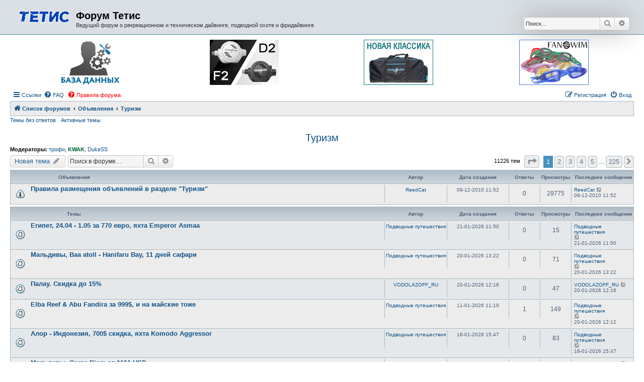

--- FILE ---
content_type: text/html; charset=UTF-8
request_url: https://forum.tetis.ru/viewforum.php?f=8&sid=51ad6d70f59696d57265e1c175b2acbb
body_size: 13410
content:
<!DOCTYPE html>
<html dir="ltr" lang="ru">
<head>
<meta charset="utf-8" />
<meta http-equiv="X-UA-Compatible" content="IE=edge">
<meta name="viewport" content="width=device-width, initial-scale=1" />

<title>Туризм - Форум Тетис</title>

	<link rel="alternate" type="application/atom+xml" title="Канал - Форум Тетис" href="/app.php/feed?sid=edc4ad36a13dbb92c997e7b340a959ae">			<link rel="alternate" type="application/atom+xml" title="Канал - Новые темы" href="/app.php/feed/topics?sid=edc4ad36a13dbb92c997e7b340a959ae">		<link rel="alternate" type="application/atom+xml" title="Канал - Форум - Туризм" href="/app.php/feed/forum/8?sid=edc4ad36a13dbb92c997e7b340a959ae">		
	<link rel="canonical" href="https://forum.tetis.ru/viewforum.php?f=8">

<!--
	phpBB style name: Allan Style - SUBSILVER
	Based on style:   prosilver (this is the default phpBB3 style)
	Based on style:   subsilver2 (this is the default phpBB3 style)
	Original author:  Tom Beddard ( http://www.subBlue.com/ )
	Modified by:  Allan ( http://x-tk.ru/ )
-->

<link href="./assets/css/font-awesome.min.css?assets_version=98" rel="stylesheet">
<link href="./styles/subsilver/theme/stylesheet.css?assets_version=98" rel="stylesheet">
<link href="./styles/subsilver/theme/ru/stylesheet.css?assets_version=98" rel="stylesheet">




<!--[if lte IE 9]>
	<link href="./styles/subsilver/theme/tweaks.css?assets_version=98" rel="stylesheet">
<![endif]-->





<script>
  (function(i,s,o,g,r,a,m){i['GoogleAnalyticsObject']=r;i[r]=i[r]||function(){
  (i[r].q=i[r].q||[]).push(arguments)},i[r].l=1*new Date();a=s.createElement(o),
  m=s.getElementsByTagName(o)[0];a.async=1;a.src=g;m.parentNode.insertBefore(a,m)
  })(window,document,'script','https://www.google-analytics.com/analytics.js','ga');

  ga('create', 'UA-90112262-1', 'auto');
  ga('send', 'pageview');

</script>

<script language="JavaScript">
<!--
function ForumRulesOpen() { 
window.open("http://forum.tetis.ru/rules.html", "", "toolbar=0,resizable=1,scrollbars=1,height=500,width=700");
}
//-->
</script>

<link rel="shortcut icon" href="/images/favicon.png" />
</head>

<body id="phpbb" class="nojs notouch section-viewforum ltr ">
<!-- Yandex.Metrika counter -->
<script type="text/javascript">
(function (d, w, c) {
    (w[c] = w[c] || []).push(function() {
        try {
            w.yaCounter179932 = new Ya.Metrika({id:179932,
                    webvisor:true,
                    clickmap:true,
                    trackLinks:true,
                    accurateTrackBounce:true,
                    trackHash:true});
        } catch(e) { }
    });

    var n = d.getElementsByTagName("script")[0],
        s = d.createElement("script"),
        f = function () { n.parentNode.insertBefore(s, n); };
    s.type = "text/javascript";
    s.async = true;
    s.src = (d.location.protocol == "https:" ? "https:" : "http:") + "//mc.yandex.ru/metrika/watch.js";

    if (w.opera == "[object Opera]") {
        d.addEventListener("DOMContentLoaded", f, false);
    } else { f(); }
})(document, window, "yandex_metrika_callbacks");
</script>
<noscript><div><img src="//mc.yandex.ru/watch/179932" style="position:absolute; left:-9999px;" alt="" /></div></noscript>
<!-- /Yandex.Metrika counter -->

<div id="header-subsilver">
	<a id="top" class="top-anchor" accesskey="t"></a>
		<div class="headerbar" role="banner">
					<div class="inner">

			<div id="site-description" class="site-description">
				<a id="logo" class="logo" href="http://www.tetis.ru" title="www.tetis.ru"><img src="/styles/subsilver/theme/images/tetis_logo.Forum_01.png" width="100" height="50" style="margin-top: 3px;"></a>
				<h1>Форум Тетис</h1>
				<p>Ведущий форум о рекреационном и техническом дайвинге, подводной охоте и фридайвинге</p>
				<p class="skiplink"><a href="#start_here">Пропустить</a></p>
			</div>

									<div id="search-box" class="search-box search-header" role="search">
				<form action="./search.php?sid=edc4ad36a13dbb92c997e7b340a959ae" method="get" id="search">
				<fieldset>
					<input name="keywords" id="keywords" type="search" maxlength="128" title="Ключевые слова" class="inputbox search tiny" size="20" value="" placeholder="Поиск…" />
					<button class="button button-search" type="submit" title="Поиск">
						<i class="icon fa-search fa-fw" aria-hidden="true"></i><span class="sr-only">Поиск</span>
					</button>
					<a href="./search.php?sid=edc4ad36a13dbb92c997e7b340a959ae" class="button button-search-end" title="Расширенный поиск">
						<i class="icon fa-cog fa-fw" aria-hidden="true"></i><span class="sr-only">Расширенный поиск</span>
					</a>
					<input type="hidden" name="sid" value="edc4ad36a13dbb92c997e7b340a959ae" />

				</fieldset>
				</form>
			</div>
						
			</div>
					</div>
</div>


<div id="wrap" class="wrap">
	<div id="page-header">
				<div class="navbar-top" role="navigation">
	<div class="inner">
  
  <!-- БАННЕРЫ -->  
  <table width="100%" cellspacing="0" style="margin-bottom: 8px; margin-top: 10px">    
		<tr> 
			<td align="center">
      <a href="http://tetis.ru/techspec/" target="_blank"><img src="https://tetis.ru/images/cms/banners/techspec_forum.jpg" alt="База данных сервисных специалистов"></a>
			</td>                  
			<td align="center">            
      <a href="https://tetis.ru/diving_gear/regs/regulyator_fandiver_f2-d2/" target="_blank"><img src="https://tetis.ru/images/cms/banners/design-in-black_forum_01.jpg" alt="Регулятор FanDiver F2-D2" /></a> 
      </td>
			<td align="center">            
      <a href="https://tetis.ru/diving_gear/bags/sumka_dlya_snaryazheniya_fandiver_klassik/" target="_blank"><img src="https://tetis.ru/images/cms/banners/classic_forum.jpg" alt="Сумка FanDiver Классик для снаряжения для дайвинга" /></a> 
      </td>      
      <td align="center">            
      <a href="https://tetis.ru/swim_gear/glasses/fanswim/" target="_blank"><img src="https://tetis.ru/images/cms/banners/fs_goggles_forum.jpg" alt="Очки для плавания FanSwim" /></a> 
      </td>                                                      
		</tr>
	</table>  
  <!-- /БАННЕРЫ -->  

	<ul id="nav-main" class="nav-main linklist" role="menubar">

		<li id="quick-links" class="quick-links dropdown-container responsive-menu" data-skip-responsive="true">
			<a href="#" class="dropdown-trigger">
				<i class="icon fa-bars fa-fw" aria-hidden="true"></i><span>Ссылки</span>
			</a>
			<div class="dropdown">
				<div class="pointer"><div class="pointer-inner"></div></div>
				<ul class="dropdown-contents" role="menu">
					
											<li class="separator"></li>
																									<li>
								<a href="./search.php?search_id=unanswered&amp;sid=edc4ad36a13dbb92c997e7b340a959ae" role="menuitem">
									<i class="icon fa-file-o fa-fw icon-gray" aria-hidden="true"></i><span>Темы без ответов</span>
								</a>
							</li>
							<li>
								<a href="./search.php?search_id=active_topics&amp;sid=edc4ad36a13dbb92c997e7b340a959ae" role="menuitem">
									<i class="icon fa-file-o fa-fw icon-blue" aria-hidden="true"></i><span>Активные темы</span>
								</a>
							</li>
							<li class="separator"></li>
							<li>
								<a href="./search.php?sid=edc4ad36a13dbb92c997e7b340a959ae" role="menuitem">
									<i class="icon fa-search fa-fw" aria-hidden="true"></i><span>Поиск</span>
								</a>
							</li>
					
											<li class="separator"></li>
																			<li>
								<a href="./memberlist.php?mode=team&amp;sid=edc4ad36a13dbb92c997e7b340a959ae" role="menuitem">
									<i class="icon fa-shield fa-fw" aria-hidden="true"></i><span>Наша команда</span>
								</a>
							</li>
																<li class="separator"></li>

									</ul>
			</div>
		</li>

				<li data-skip-responsive="true">
			<a href="/app.php/help/faq?sid=edc4ad36a13dbb92c997e7b340a959ae" rel="help" title="Часто задаваемые вопросы" role="menuitem">
				<i class="icon fa-question-circle fa-fw" aria-hidden="true"></i><span>FAQ</span>
			</a>
		</li>
						 
			<li data-last-responsive="true">
				<a href="javascript: ForumRulesOpen()" title="Правила форума" role="menuitem" style="color: #ff0000">
					<i class="icon fa-question-circle fa-fw" aria-hidden="true"></i><span>Правила форума</span>
				</a>
			</li>            

			<li class="rightside"  data-skip-responsive="true">
			<a href="./ucp.php?mode=login&amp;sid=edc4ad36a13dbb92c997e7b340a959ae" title="Вход" accesskey="x" role="menuitem">
				<i class="icon fa-power-off fa-fw" aria-hidden="true"></i><span>Вход</span>
			</a>
		</li>
					<li class="rightside" data-skip-responsive="true">
				<a href="./ucp.php?mode=register&amp;sid=edc4ad36a13dbb92c997e7b340a959ae" role="menuitem">
					<i class="icon fa-pencil-square-o  fa-fw" aria-hidden="true"></i><span>Регистрация</span>
				</a>
			</li>
						</ul>

	</div>
</div>

<div class="navbar" role="navigation">
	<div class="inner">

	<ul id="nav-breadcrumbs" class="nav-breadcrumbs linklist navlinks" role="menubar">
						<li class="breadcrumbs">
										<span class="crumb"  itemtype="http://data-vocabulary.org/Breadcrumb" itemscope=""><a href="./index.php?sid=edc4ad36a13dbb92c997e7b340a959ae" itemprop="url" accesskey="h" data-navbar-reference="index"><i class="icon fa-home fa-fw"></i><span itemprop="title">Список форумов</span></a></span>

											<span class="crumb"  itemtype="http://data-vocabulary.org/Breadcrumb" itemscope="" data-forum-id="29"><a href="./viewforum.php?f=29&amp;sid=edc4ad36a13dbb92c997e7b340a959ae" itemprop="url"><span itemprop="title">Объявления</span></a></span>
															<span class="crumb"  itemtype="http://data-vocabulary.org/Breadcrumb" itemscope="" data-forum-id="8"><a href="./viewforum.php?f=8&amp;sid=edc4ad36a13dbb92c997e7b340a959ae" itemprop="url"><span itemprop="title">Туризм</span></a></span>
												</li>
		
					<li class="rightside responsive-search">
				<a href="./search.php?sid=edc4ad36a13dbb92c997e7b340a959ae" title="Параметры расширенного поиска" role="menuitem">
					<i class="icon fa-search fa-fw" aria-hidden="true"></i><span class="sr-only">Поиск</span>
				</a>
			</li>
			</ul>

	</div>
</div>

<div class="navbar-top-link">
	<div class="inner">
		<ul>
			<li class="navbar-top-link-left"><a href="./search.php?search_id=unanswered&amp;sid=edc4ad36a13dbb92c997e7b340a959ae">Темы без ответов</a></li>
			<li class="navbar-top-link-left"><a href="./search.php?search_id=active_topics&amp;sid=edc4ad36a13dbb92c997e7b340a959ae">Активные темы</a></li>

											</ul>
	</div>
</div>
	</div>

	
	<a id="start_here" class="anchor"></a>
	<div id="page-body" class="page-body" role="main">
		
		<h2 class="forum-title"><a href="./viewforum.php?f=8&amp;sid=edc4ad36a13dbb92c997e7b340a959ae">Туризм</a></h2>
<div>
	<!-- NOTE: remove the style="display: none" when you want to have the forum description on the forum body -->
	<div style="display: none !important;">Объявления о коммерческих поездках, связанных с дайвингом.<br /></div>	<p><strong>Модераторы:</strong> <a href="./memberlist.php?mode=viewprofile&amp;u=4116&amp;sid=edc4ad36a13dbb92c997e7b340a959ae" class="username">трофи</a>, <a href="./memberlist.php?mode=viewprofile&amp;u=1176&amp;sid=edc4ad36a13dbb92c997e7b340a959ae" style="color: #006633;" class="username-coloured">KWAK</a>, <a href="./memberlist.php?mode=viewprofile&amp;u=3241&amp;sid=edc4ad36a13dbb92c997e7b340a959ae" class="username">DukeSS</a></p></div>



	<div class="action-bar bar-top">

				
		<a href="./posting.php?mode=post&amp;f=8&amp;sid=edc4ad36a13dbb92c997e7b340a959ae" class="button" title="Новая тема">
							<span>Новая тема</span> <i class="icon fa-pencil fa-fw" aria-hidden="true"></i>
					</a>
				
			<div class="search-box" role="search">
			<form method="get" id="forum-search" action="./search.php?sid=edc4ad36a13dbb92c997e7b340a959ae">
			<fieldset>
				<input class="inputbox search tiny" type="search" name="keywords" id="search_keywords" size="20" placeholder="Поиск в форуме…" />
				<button class="button button-search" type="submit" title="Поиск">
					<i class="icon fa-search fa-fw" aria-hidden="true"></i><span class="sr-only">Поиск</span>
				</button>
				<a href="./search.php?sid=edc4ad36a13dbb92c997e7b340a959ae" class="button button-search-end" title="Расширенный поиск">
					<i class="icon fa-cog fa-fw" aria-hidden="true"></i><span class="sr-only">Расширенный поиск</span>
				</a>
				<input type="hidden" name="fid[0]" value="8" />
<input type="hidden" name="sid" value="edc4ad36a13dbb92c997e7b340a959ae" />

			</fieldset>
			</form>
		</div>
	
	<div class="pagination">
				11226 тем
					<ul>
	<li class="dropdown-container dropdown-button-control dropdown-page-jump page-jump">
		<a class="button button-icon-only dropdown-trigger" href="#" title="Щёлкните для перехода на страницу…" role="button"><i class="icon fa-level-down fa-rotate-270" aria-hidden="true"></i><span class="sr-only">Страница <strong>1</strong> из <strong>225</strong></span></a>
		<div class="dropdown">
			<div class="pointer"><div class="pointer-inner"></div></div>
			<ul class="dropdown-contents">
				<li>Перейти на страницу:</li>
				<li class="page-jump-form">
					<input type="number" name="page-number" min="1" max="999999" title="Введите номер страницы, на которую хотите перейти" class="inputbox tiny" data-per-page="50" data-base-url=".&#x2F;viewforum.php&#x3F;f&#x3D;8&amp;amp&#x3B;sid&#x3D;edc4ad36a13dbb92c997e7b340a959ae" data-start-name="start" />
					<input class="button2" value="Перейти" type="button" />
				</li>
			</ul>
		</div>
	</li>
		<li class="active"><span>1</span></li>
				<li><a class="button" href="./viewforum.php?f=8&amp;sid=edc4ad36a13dbb92c997e7b340a959ae&amp;start=50" role="button">2</a></li>
				<li><a class="button" href="./viewforum.php?f=8&amp;sid=edc4ad36a13dbb92c997e7b340a959ae&amp;start=100" role="button">3</a></li>
				<li><a class="button" href="./viewforum.php?f=8&amp;sid=edc4ad36a13dbb92c997e7b340a959ae&amp;start=150" role="button">4</a></li>
				<li><a class="button" href="./viewforum.php?f=8&amp;sid=edc4ad36a13dbb92c997e7b340a959ae&amp;start=200" role="button">5</a></li>
			<li class="ellipsis" role="separator"><span>…</span></li>
				<li><a class="button" href="./viewforum.php?f=8&amp;sid=edc4ad36a13dbb92c997e7b340a959ae&amp;start=11200" role="button">225</a></li>
				<li class="arrow next"><a class="button button-icon-only" href="./viewforum.php?f=8&amp;sid=edc4ad36a13dbb92c997e7b340a959ae&amp;start=50" rel="next" role="button"><i class="icon fa-chevron-right fa-fw" aria-hidden="true"></i><span class="sr-only">След.</span></a></li>
	</ul>
			</div>

	</div>




	
			<div class="forumbg announcement">
		<div class="inner">
		<ul class="topiclist">
			<li class="header">
				<dl class="row-item">
					<dt><div class="list-inner">Объявления</div></dt>
          <dd class="author">Автор</dd>
          <dd class="author">Дата создания</dd>
					<dd class="posts">Ответы</dd>
					<dd class="views">Просмотры</dd>
					<dd class="lastpost"><span>Последнее сообщение</span></dd>
				</dl>
			</li>
		</ul>
		<ul class="topiclist topics">
	
				<li class="row bg1 announce">
						<dl class="row-item announce_read">
				<dt title="Нет непрочитанных сообщений">
										<div class="list-inner">
																		<a href="./viewtopic.php?f=8&amp;t=58286&amp;sid=edc4ad36a13dbb92c997e7b340a959ae" class="topictitle">Правила размещения объявлений в разделе &quot;Туризм&quot;</a>																								<br />
						
												<div class="responsive-show" style="display: none;">
							Последнее сообщение  <a href="./memberlist.php?mode=viewprofile&amp;u=9652&amp;sid=edc4ad36a13dbb92c997e7b340a959ae" class="username">ReedCat</a> &laquo; <a href="./viewtopic.php?f=8&amp;t=58286&amp;p=817929&amp;sid=edc4ad36a13dbb92c997e7b340a959ae#p817929" title="Перейти к последнему сообщению">09-12-2010 11:52</a>
													</div>
													
						<div class="topic-poster responsive-hide left-box">
																					<!--  <a href="./memberlist.php?mode=viewprofile&amp;u=9652&amp;sid=edc4ad36a13dbb92c997e7b340a959ae" class="username">ReedCat</a> &raquo; 09-12-2010 11:52 -->
													</div>

						
											</div>
				</dt>
        <dd class="author"><a href="./memberlist.php?mode=viewprofile&amp;u=9652&amp;sid=edc4ad36a13dbb92c997e7b340a959ae" class="username">ReedCat</a> <dfn>Автор</dfn></dd>
        <dd class="author">09-12-2010 11:52 <dfn>Дата создания</dfn></dd>
				<dd class="posts">0 <dfn>Ответы</dfn></dd>
				<dd class="views">29775 <dfn>Просмотры</dfn></dd>
				<dd class="lastpost">
					<span><dfn>Последнее сообщение </dfn> <a href="./memberlist.php?mode=viewprofile&amp;u=9652&amp;sid=edc4ad36a13dbb92c997e7b340a959ae" class="username">ReedCat</a>
													<a href="./viewtopic.php?f=8&amp;t=58286&amp;p=817929&amp;sid=edc4ad36a13dbb92c997e7b340a959ae#p817929" title="Перейти к последнему сообщению">
								<i class="icon fa-external-link-square fa-fw icon-lightgray icon-md" aria-hidden="true"></i><span class="sr-only"></span>
							</a>
												<br />09-12-2010 11:52
					</span>
				</dd>
			</dl>
					</li>
		
	

			</ul>
		</div>
	</div>
	
			<div class="forumbg">
		<div class="inner">
		<ul class="topiclist">
			<li class="header">
				<dl class="row-item">
					<dt><div class="list-inner">Темы</div></dt>
          <dd class="author">Автор</dd>
          <dd class="author">Дата создания</dd>
					<dd class="posts">Ответы</dd>
					<dd class="views">Просмотры</dd>
					<dd class="lastpost"><span>Последнее сообщение</span></dd>
				</dl>
			</li>
		</ul>
		<ul class="topiclist topics">
	
				<li class="row bg2">
						<dl class="row-item topic_read">
				<dt title="Нет непрочитанных сообщений">
										<div class="list-inner">
																		<a href="./viewtopic.php?f=8&amp;t=120606&amp;sid=edc4ad36a13dbb92c997e7b340a959ae" class="topictitle">Египет, 24.04 - 1.05 за 770 евро, яхта Emperor Asmaa</a>																								<br />
						
												<div class="responsive-show" style="display: none;">
							Последнее сообщение  <a href="./memberlist.php?mode=viewprofile&amp;u=12987&amp;sid=edc4ad36a13dbb92c997e7b340a959ae" class="username">Подводные путешествия</a> &laquo; <a href="./viewtopic.php?f=8&amp;t=120606&amp;p=1650412&amp;sid=edc4ad36a13dbb92c997e7b340a959ae#p1650412" title="Перейти к последнему сообщению">21-01-2026 11:50</a>
													</div>
													
						<div class="topic-poster responsive-hide left-box">
																					<!--  <a href="./memberlist.php?mode=viewprofile&amp;u=12987&amp;sid=edc4ad36a13dbb92c997e7b340a959ae" class="username">Подводные путешествия</a> &raquo; 21-01-2026 11:50 -->
													</div>

						
											</div>
				</dt>
        <dd class="author"><a href="./memberlist.php?mode=viewprofile&amp;u=12987&amp;sid=edc4ad36a13dbb92c997e7b340a959ae" class="username">Подводные путешествия</a> <dfn>Автор</dfn></dd>
        <dd class="author">21-01-2026 11:50 <dfn>Дата создания</dfn></dd>
				<dd class="posts">0 <dfn>Ответы</dfn></dd>
				<dd class="views">15 <dfn>Просмотры</dfn></dd>
				<dd class="lastpost">
					<span><dfn>Последнее сообщение </dfn> <a href="./memberlist.php?mode=viewprofile&amp;u=12987&amp;sid=edc4ad36a13dbb92c997e7b340a959ae" class="username">Подводные путешествия</a>
													<a href="./viewtopic.php?f=8&amp;t=120606&amp;p=1650412&amp;sid=edc4ad36a13dbb92c997e7b340a959ae#p1650412" title="Перейти к последнему сообщению">
								<i class="icon fa-external-link-square fa-fw icon-lightgray icon-md" aria-hidden="true"></i><span class="sr-only"></span>
							</a>
												<br />21-01-2026 11:50
					</span>
				</dd>
			</dl>
					</li>
		
	

	
	
				<li class="row bg1">
						<dl class="row-item topic_read">
				<dt title="Нет непрочитанных сообщений">
										<div class="list-inner">
																		<a href="./viewtopic.php?f=8&amp;t=120605&amp;sid=edc4ad36a13dbb92c997e7b340a959ae" class="topictitle">Мальдивы, Baa atoll - Hanifaru Bay, 11 дней сафари</a>																								<br />
						
												<div class="responsive-show" style="display: none;">
							Последнее сообщение  <a href="./memberlist.php?mode=viewprofile&amp;u=12987&amp;sid=edc4ad36a13dbb92c997e7b340a959ae" class="username">Подводные путешествия</a> &laquo; <a href="./viewtopic.php?f=8&amp;t=120605&amp;p=1650407&amp;sid=edc4ad36a13dbb92c997e7b340a959ae#p1650407" title="Перейти к последнему сообщению">20-01-2026 13:22</a>
													</div>
													
						<div class="topic-poster responsive-hide left-box">
																					<!--  <a href="./memberlist.php?mode=viewprofile&amp;u=12987&amp;sid=edc4ad36a13dbb92c997e7b340a959ae" class="username">Подводные путешествия</a> &raquo; 20-01-2026 13:22 -->
													</div>

						
											</div>
				</dt>
        <dd class="author"><a href="./memberlist.php?mode=viewprofile&amp;u=12987&amp;sid=edc4ad36a13dbb92c997e7b340a959ae" class="username">Подводные путешествия</a> <dfn>Автор</dfn></dd>
        <dd class="author">20-01-2026 13:22 <dfn>Дата создания</dfn></dd>
				<dd class="posts">0 <dfn>Ответы</dfn></dd>
				<dd class="views">71 <dfn>Просмотры</dfn></dd>
				<dd class="lastpost">
					<span><dfn>Последнее сообщение </dfn> <a href="./memberlist.php?mode=viewprofile&amp;u=12987&amp;sid=edc4ad36a13dbb92c997e7b340a959ae" class="username">Подводные путешествия</a>
													<a href="./viewtopic.php?f=8&amp;t=120605&amp;p=1650407&amp;sid=edc4ad36a13dbb92c997e7b340a959ae#p1650407" title="Перейти к последнему сообщению">
								<i class="icon fa-external-link-square fa-fw icon-lightgray icon-md" aria-hidden="true"></i><span class="sr-only"></span>
							</a>
												<br />20-01-2026 13:22
					</span>
				</dd>
			</dl>
					</li>
		
	

	
	
				<li class="row bg2">
						<dl class="row-item topic_read">
				<dt title="Нет непрочитанных сообщений">
										<div class="list-inner">
																		<a href="./viewtopic.php?f=8&amp;t=120604&amp;sid=edc4ad36a13dbb92c997e7b340a959ae" class="topictitle">Палау. Скидка до 15%</a>																								<br />
						
												<div class="responsive-show" style="display: none;">
							Последнее сообщение  <a href="./memberlist.php?mode=viewprofile&amp;u=71284&amp;sid=edc4ad36a13dbb92c997e7b340a959ae" class="username">VODOLAZOFF_RU</a> &laquo; <a href="./viewtopic.php?f=8&amp;t=120604&amp;p=1650406&amp;sid=edc4ad36a13dbb92c997e7b340a959ae#p1650406" title="Перейти к последнему сообщению">20-01-2026 12:16</a>
													</div>
													
						<div class="topic-poster responsive-hide left-box">
																					<!--  <a href="./memberlist.php?mode=viewprofile&amp;u=71284&amp;sid=edc4ad36a13dbb92c997e7b340a959ae" class="username">VODOLAZOFF_RU</a> &raquo; 20-01-2026 12:16 -->
													</div>

						
											</div>
				</dt>
        <dd class="author"><a href="./memberlist.php?mode=viewprofile&amp;u=71284&amp;sid=edc4ad36a13dbb92c997e7b340a959ae" class="username">VODOLAZOFF_RU</a> <dfn>Автор</dfn></dd>
        <dd class="author">20-01-2026 12:16 <dfn>Дата создания</dfn></dd>
				<dd class="posts">0 <dfn>Ответы</dfn></dd>
				<dd class="views">47 <dfn>Просмотры</dfn></dd>
				<dd class="lastpost">
					<span><dfn>Последнее сообщение </dfn> <a href="./memberlist.php?mode=viewprofile&amp;u=71284&amp;sid=edc4ad36a13dbb92c997e7b340a959ae" class="username">VODOLAZOFF_RU</a>
													<a href="./viewtopic.php?f=8&amp;t=120604&amp;p=1650406&amp;sid=edc4ad36a13dbb92c997e7b340a959ae#p1650406" title="Перейти к последнему сообщению">
								<i class="icon fa-external-link-square fa-fw icon-lightgray icon-md" aria-hidden="true"></i><span class="sr-only"></span>
							</a>
												<br />20-01-2026 12:16
					</span>
				</dd>
			</dl>
					</li>
		
	

	
	
				<li class="row bg1">
						<dl class="row-item topic_read">
				<dt title="Нет непрочитанных сообщений">
										<div class="list-inner">
																		<a href="./viewtopic.php?f=8&amp;t=120591&amp;sid=edc4ad36a13dbb92c997e7b340a959ae" class="topictitle">Elba Reef &amp; Abu Fandira за 999$, и на майские тоже</a>																								<br />
						
												<div class="responsive-show" style="display: none;">
							Последнее сообщение  <a href="./memberlist.php?mode=viewprofile&amp;u=12987&amp;sid=edc4ad36a13dbb92c997e7b340a959ae" class="username">Подводные путешествия</a> &laquo; <a href="./viewtopic.php?f=8&amp;t=120591&amp;p=1650405&amp;sid=edc4ad36a13dbb92c997e7b340a959ae#p1650405" title="Перейти к последнему сообщению">20-01-2026 12:12</a>
													</div>
														<span class="responsive-show left-box" style="display: none;">Ответы: <strong>1</strong></span>
													
						<div class="topic-poster responsive-hide left-box">
																					<!--  <a href="./memberlist.php?mode=viewprofile&amp;u=12987&amp;sid=edc4ad36a13dbb92c997e7b340a959ae" class="username">Подводные путешествия</a> &raquo; 11-01-2026 11:10 -->
													</div>

						
											</div>
				</dt>
        <dd class="author"><a href="./memberlist.php?mode=viewprofile&amp;u=12987&amp;sid=edc4ad36a13dbb92c997e7b340a959ae" class="username">Подводные путешествия</a> <dfn>Автор</dfn></dd>
        <dd class="author">11-01-2026 11:10 <dfn>Дата создания</dfn></dd>
				<dd class="posts">1 <dfn>Ответы</dfn></dd>
				<dd class="views">149 <dfn>Просмотры</dfn></dd>
				<dd class="lastpost">
					<span><dfn>Последнее сообщение </dfn> <a href="./memberlist.php?mode=viewprofile&amp;u=12987&amp;sid=edc4ad36a13dbb92c997e7b340a959ae" class="username">Подводные путешествия</a>
													<a href="./viewtopic.php?f=8&amp;t=120591&amp;p=1650405&amp;sid=edc4ad36a13dbb92c997e7b340a959ae#p1650405" title="Перейти к последнему сообщению">
								<i class="icon fa-external-link-square fa-fw icon-lightgray icon-md" aria-hidden="true"></i><span class="sr-only"></span>
							</a>
												<br />20-01-2026 12:12
					</span>
				</dd>
			</dl>
					</li>
		
	

	
	
				<li class="row bg2">
						<dl class="row-item topic_read">
				<dt title="Нет непрочитанных сообщений">
										<div class="list-inner">
																		<a href="./viewtopic.php?f=8&amp;t=120602&amp;sid=edc4ad36a13dbb92c997e7b340a959ae" class="topictitle">Алор - Индонезия, 700$ скидка, яхта Komodo Aggressor</a>																								<br />
						
												<div class="responsive-show" style="display: none;">
							Последнее сообщение  <a href="./memberlist.php?mode=viewprofile&amp;u=12987&amp;sid=edc4ad36a13dbb92c997e7b340a959ae" class="username">Подводные путешествия</a> &laquo; <a href="./viewtopic.php?f=8&amp;t=120602&amp;p=1650377&amp;sid=edc4ad36a13dbb92c997e7b340a959ae#p1650377" title="Перейти к последнему сообщению">16-01-2026 15:47</a>
													</div>
													
						<div class="topic-poster responsive-hide left-box">
																					<!--  <a href="./memberlist.php?mode=viewprofile&amp;u=12987&amp;sid=edc4ad36a13dbb92c997e7b340a959ae" class="username">Подводные путешествия</a> &raquo; 16-01-2026 15:47 -->
													</div>

						
											</div>
				</dt>
        <dd class="author"><a href="./memberlist.php?mode=viewprofile&amp;u=12987&amp;sid=edc4ad36a13dbb92c997e7b340a959ae" class="username">Подводные путешествия</a> <dfn>Автор</dfn></dd>
        <dd class="author">16-01-2026 15:47 <dfn>Дата создания</dfn></dd>
				<dd class="posts">0 <dfn>Ответы</dfn></dd>
				<dd class="views">83 <dfn>Просмотры</dfn></dd>
				<dd class="lastpost">
					<span><dfn>Последнее сообщение </dfn> <a href="./memberlist.php?mode=viewprofile&amp;u=12987&amp;sid=edc4ad36a13dbb92c997e7b340a959ae" class="username">Подводные путешествия</a>
													<a href="./viewtopic.php?f=8&amp;t=120602&amp;p=1650377&amp;sid=edc4ad36a13dbb92c997e7b340a959ae#p1650377" title="Перейти к последнему сообщению">
								<i class="icon fa-external-link-square fa-fw icon-lightgray icon-md" aria-hidden="true"></i><span class="sr-only"></span>
							</a>
												<br />16-01-2026 15:47
					</span>
				</dd>
			</dl>
					</li>
		
	

	
	
				<li class="row bg1">
						<dl class="row-item topic_read">
				<dt title="Нет непрочитанных сообщений">
										<div class="list-inner">
																		<a href="./viewtopic.php?f=8&amp;t=120601&amp;sid=edc4ad36a13dbb92c997e7b340a959ae" class="topictitle">Мальдивы. Carpe Diem от 1611 USD</a>																								<br />
						
												<div class="responsive-show" style="display: none;">
							Последнее сообщение  <a href="./memberlist.php?mode=viewprofile&amp;u=71284&amp;sid=edc4ad36a13dbb92c997e7b340a959ae" class="username">VODOLAZOFF_RU</a> &laquo; <a href="./viewtopic.php?f=8&amp;t=120601&amp;p=1650370&amp;sid=edc4ad36a13dbb92c997e7b340a959ae#p1650370" title="Перейти к последнему сообщению">15-01-2026 12:13</a>
													</div>
													
						<div class="topic-poster responsive-hide left-box">
																					<!--  <a href="./memberlist.php?mode=viewprofile&amp;u=71284&amp;sid=edc4ad36a13dbb92c997e7b340a959ae" class="username">VODOLAZOFF_RU</a> &raquo; 15-01-2026 12:13 -->
													</div>

						
											</div>
				</dt>
        <dd class="author"><a href="./memberlist.php?mode=viewprofile&amp;u=71284&amp;sid=edc4ad36a13dbb92c997e7b340a959ae" class="username">VODOLAZOFF_RU</a> <dfn>Автор</dfn></dd>
        <dd class="author">15-01-2026 12:13 <dfn>Дата создания</dfn></dd>
				<dd class="posts">0 <dfn>Ответы</dfn></dd>
				<dd class="views">69 <dfn>Просмотры</dfn></dd>
				<dd class="lastpost">
					<span><dfn>Последнее сообщение </dfn> <a href="./memberlist.php?mode=viewprofile&amp;u=71284&amp;sid=edc4ad36a13dbb92c997e7b340a959ae" class="username">VODOLAZOFF_RU</a>
													<a href="./viewtopic.php?f=8&amp;t=120601&amp;p=1650370&amp;sid=edc4ad36a13dbb92c997e7b340a959ae#p1650370" title="Перейти к последнему сообщению">
								<i class="icon fa-external-link-square fa-fw icon-lightgray icon-md" aria-hidden="true"></i><span class="sr-only"></span>
							</a>
												<br />15-01-2026 12:13
					</span>
				</dd>
			</dl>
					</li>
		
	

	
	
				<li class="row bg2">
						<dl class="row-item topic_read">
				<dt title="Нет непрочитанных сообщений">
										<div class="list-inner">
																		<a href="./viewtopic.php?f=8&amp;t=120598&amp;sid=edc4ad36a13dbb92c997e7b340a959ae" class="topictitle">Мальдивы, 1568$ + найтрокс бесплатно, разные даты</a>																								<br />
						
												<div class="responsive-show" style="display: none;">
							Последнее сообщение  <a href="./memberlist.php?mode=viewprofile&amp;u=12987&amp;sid=edc4ad36a13dbb92c997e7b340a959ae" class="username">Подводные путешествия</a> &laquo; <a href="./viewtopic.php?f=8&amp;t=120598&amp;p=1650360&amp;sid=edc4ad36a13dbb92c997e7b340a959ae#p1650360" title="Перейти к последнему сообщению">14-01-2026 16:40</a>
													</div>
													
						<div class="topic-poster responsive-hide left-box">
																					<!--  <a href="./memberlist.php?mode=viewprofile&amp;u=12987&amp;sid=edc4ad36a13dbb92c997e7b340a959ae" class="username">Подводные путешествия</a> &raquo; 14-01-2026 16:40 -->
													</div>

						
											</div>
				</dt>
        <dd class="author"><a href="./memberlist.php?mode=viewprofile&amp;u=12987&amp;sid=edc4ad36a13dbb92c997e7b340a959ae" class="username">Подводные путешествия</a> <dfn>Автор</dfn></dd>
        <dd class="author">14-01-2026 16:40 <dfn>Дата создания</dfn></dd>
				<dd class="posts">0 <dfn>Ответы</dfn></dd>
				<dd class="views">77 <dfn>Просмотры</dfn></dd>
				<dd class="lastpost">
					<span><dfn>Последнее сообщение </dfn> <a href="./memberlist.php?mode=viewprofile&amp;u=12987&amp;sid=edc4ad36a13dbb92c997e7b340a959ae" class="username">Подводные путешествия</a>
													<a href="./viewtopic.php?f=8&amp;t=120598&amp;p=1650360&amp;sid=edc4ad36a13dbb92c997e7b340a959ae#p1650360" title="Перейти к последнему сообщению">
								<i class="icon fa-external-link-square fa-fw icon-lightgray icon-md" aria-hidden="true"></i><span class="sr-only"></span>
							</a>
												<br />14-01-2026 16:40
					</span>
				</dd>
			</dl>
					</li>
		
	

	
	
				<li class="row bg1">
						<dl class="row-item topic_read_hot">
				<dt title="Нет непрочитанных сообщений">
										<div class="list-inner">
																		<a href="./viewtopic.php?f=8&amp;t=105604&amp;sid=edc4ad36a13dbb92c997e7b340a959ae" class="topictitle">ХУРГАДА. ДАЙВИНГ И КУРСЫ</a>																								<br />
						
												<div class="responsive-show" style="display: none;">
							Последнее сообщение  <a href="./memberlist.php?mode=viewprofile&amp;u=13618&amp;sid=edc4ad36a13dbb92c997e7b340a959ae" class="username">annalapina</a> &laquo; <a href="./viewtopic.php?f=8&amp;t=105604&amp;p=1650357&amp;sid=edc4ad36a13dbb92c997e7b340a959ae#p1650357" title="Перейти к последнему сообщению">14-01-2026 12:24</a>
													</div>
														<span class="responsive-show left-box" style="display: none;">Ответы: <strong>278</strong></span>
													
						<div class="topic-poster responsive-hide left-box">
														<i class="icon fa-paperclip fa-fw" aria-hidden="true"></i>							<!--  <a href="./memberlist.php?mode=viewprofile&amp;u=13618&amp;sid=edc4ad36a13dbb92c997e7b340a959ae" class="username">annalapina</a> &raquo; 23-08-2018 13:34 -->
													</div>

												<div class="pagination">
							<span><i class="icon fa-clone fa-fw" aria-hidden="true"></i></span>
							<ul>
															<li><a class="button" href="./viewtopic.php?f=8&amp;t=105604&amp;sid=edc4ad36a13dbb92c997e7b340a959ae">1</a></li>
																							<li class="ellipsis"><span>…</span></li>
																							<li><a class="button" href="./viewtopic.php?f=8&amp;t=105604&amp;sid=edc4ad36a13dbb92c997e7b340a959ae&amp;start=180">10</a></li>
																							<li><a class="button" href="./viewtopic.php?f=8&amp;t=105604&amp;sid=edc4ad36a13dbb92c997e7b340a959ae&amp;start=200">11</a></li>
																							<li><a class="button" href="./viewtopic.php?f=8&amp;t=105604&amp;sid=edc4ad36a13dbb92c997e7b340a959ae&amp;start=220">12</a></li>
																							<li><a class="button" href="./viewtopic.php?f=8&amp;t=105604&amp;sid=edc4ad36a13dbb92c997e7b340a959ae&amp;start=240">13</a></li>
																							<li><a class="button" href="./viewtopic.php?f=8&amp;t=105604&amp;sid=edc4ad36a13dbb92c997e7b340a959ae&amp;start=260">14</a></li>
																																													</ul>
						</div>
						
											</div>
				</dt>
        <dd class="author"><a href="./memberlist.php?mode=viewprofile&amp;u=13618&amp;sid=edc4ad36a13dbb92c997e7b340a959ae" class="username">annalapina</a> <dfn>Автор</dfn></dd>
        <dd class="author">23-08-2018 13:34 <dfn>Дата создания</dfn></dd>
				<dd class="posts">278 <dfn>Ответы</dfn></dd>
				<dd class="views">118798 <dfn>Просмотры</dfn></dd>
				<dd class="lastpost">
					<span><dfn>Последнее сообщение </dfn> <a href="./memberlist.php?mode=viewprofile&amp;u=13618&amp;sid=edc4ad36a13dbb92c997e7b340a959ae" class="username">annalapina</a>
													<a href="./viewtopic.php?f=8&amp;t=105604&amp;p=1650357&amp;sid=edc4ad36a13dbb92c997e7b340a959ae#p1650357" title="Перейти к последнему сообщению">
								<i class="icon fa-external-link-square fa-fw icon-lightgray icon-md" aria-hidden="true"></i><span class="sr-only"></span>
							</a>
												<br />14-01-2026 12:24
					</span>
				</dd>
			</dl>
					</li>
		
	

	
	
				<li class="row bg2">
						<dl class="row-item topic_read">
				<dt title="Нет непрочитанных сообщений">
										<div class="list-inner">
																		<a href="./viewtopic.php?f=8&amp;t=120596&amp;sid=edc4ad36a13dbb92c997e7b340a959ae" class="topictitle">Египет. Со скидкой от 924 USD</a>																								<br />
						
												<div class="responsive-show" style="display: none;">
							Последнее сообщение  <a href="./memberlist.php?mode=viewprofile&amp;u=71284&amp;sid=edc4ad36a13dbb92c997e7b340a959ae" class="username">VODOLAZOFF_RU</a> &laquo; <a href="./viewtopic.php?f=8&amp;t=120596&amp;p=1650352&amp;sid=edc4ad36a13dbb92c997e7b340a959ae#p1650352" title="Перейти к последнему сообщению">13-01-2026 12:38</a>
													</div>
													
						<div class="topic-poster responsive-hide left-box">
																					<!--  <a href="./memberlist.php?mode=viewprofile&amp;u=71284&amp;sid=edc4ad36a13dbb92c997e7b340a959ae" class="username">VODOLAZOFF_RU</a> &raquo; 13-01-2026 12:38 -->
													</div>

						
											</div>
				</dt>
        <dd class="author"><a href="./memberlist.php?mode=viewprofile&amp;u=71284&amp;sid=edc4ad36a13dbb92c997e7b340a959ae" class="username">VODOLAZOFF_RU</a> <dfn>Автор</dfn></dd>
        <dd class="author">13-01-2026 12:38 <dfn>Дата создания</dfn></dd>
				<dd class="posts">0 <dfn>Ответы</dfn></dd>
				<dd class="views">71 <dfn>Просмотры</dfn></dd>
				<dd class="lastpost">
					<span><dfn>Последнее сообщение </dfn> <a href="./memberlist.php?mode=viewprofile&amp;u=71284&amp;sid=edc4ad36a13dbb92c997e7b340a959ae" class="username">VODOLAZOFF_RU</a>
													<a href="./viewtopic.php?f=8&amp;t=120596&amp;p=1650352&amp;sid=edc4ad36a13dbb92c997e7b340a959ae#p1650352" title="Перейти к последнему сообщению">
								<i class="icon fa-external-link-square fa-fw icon-lightgray icon-md" aria-hidden="true"></i><span class="sr-only"></span>
							</a>
												<br />13-01-2026 12:38
					</span>
				</dd>
			</dl>
					</li>
		
	

	
	
				<li class="row bg1">
						<dl class="row-item topic_read">
				<dt title="Нет непрочитанных сообщений">
										<div class="list-inner">
																		<a href="./viewtopic.php?f=8&amp;t=120595&amp;sid=edc4ad36a13dbb92c997e7b340a959ae" class="topictitle">Египет, 4-11 апреля, 40% скидка</a>																								<br />
						
												<div class="responsive-show" style="display: none;">
							Последнее сообщение  <a href="./memberlist.php?mode=viewprofile&amp;u=12987&amp;sid=edc4ad36a13dbb92c997e7b340a959ae" class="username">Подводные путешествия</a> &laquo; <a href="./viewtopic.php?f=8&amp;t=120595&amp;p=1650351&amp;sid=edc4ad36a13dbb92c997e7b340a959ae#p1650351" title="Перейти к последнему сообщению">13-01-2026 11:02</a>
													</div>
													
						<div class="topic-poster responsive-hide left-box">
																					<!--  <a href="./memberlist.php?mode=viewprofile&amp;u=12987&amp;sid=edc4ad36a13dbb92c997e7b340a959ae" class="username">Подводные путешествия</a> &raquo; 13-01-2026 11:02 -->
													</div>

						
											</div>
				</dt>
        <dd class="author"><a href="./memberlist.php?mode=viewprofile&amp;u=12987&amp;sid=edc4ad36a13dbb92c997e7b340a959ae" class="username">Подводные путешествия</a> <dfn>Автор</dfn></dd>
        <dd class="author">13-01-2026 11:02 <dfn>Дата создания</dfn></dd>
				<dd class="posts">0 <dfn>Ответы</dfn></dd>
				<dd class="views">64 <dfn>Просмотры</dfn></dd>
				<dd class="lastpost">
					<span><dfn>Последнее сообщение </dfn> <a href="./memberlist.php?mode=viewprofile&amp;u=12987&amp;sid=edc4ad36a13dbb92c997e7b340a959ae" class="username">Подводные путешествия</a>
													<a href="./viewtopic.php?f=8&amp;t=120595&amp;p=1650351&amp;sid=edc4ad36a13dbb92c997e7b340a959ae#p1650351" title="Перейти к последнему сообщению">
								<i class="icon fa-external-link-square fa-fw icon-lightgray icon-md" aria-hidden="true"></i><span class="sr-only"></span>
							</a>
												<br />13-01-2026 11:02
					</span>
				</dd>
			</dl>
					</li>
		
	

	
	
				<li class="row bg2">
						<dl class="row-item topic_read">
				<dt title="Нет непрочитанных сообщений">
										<div class="list-inner">
																		<a href="./viewtopic.php?f=8&amp;t=120594&amp;sid=edc4ad36a13dbb92c997e7b340a959ae" class="topictitle">Мальдивы, 40% скидка, яхта Seascape</a>																								<br />
						
												<div class="responsive-show" style="display: none;">
							Последнее сообщение  <a href="./memberlist.php?mode=viewprofile&amp;u=12987&amp;sid=edc4ad36a13dbb92c997e7b340a959ae" class="username">Подводные путешествия</a> &laquo; <a href="./viewtopic.php?f=8&amp;t=120594&amp;p=1650350&amp;sid=edc4ad36a13dbb92c997e7b340a959ae#p1650350" title="Перейти к последнему сообщению">12-01-2026 09:54</a>
													</div>
													
						<div class="topic-poster responsive-hide left-box">
																					<!--  <a href="./memberlist.php?mode=viewprofile&amp;u=12987&amp;sid=edc4ad36a13dbb92c997e7b340a959ae" class="username">Подводные путешествия</a> &raquo; 12-01-2026 09:54 -->
													</div>

						
											</div>
				</dt>
        <dd class="author"><a href="./memberlist.php?mode=viewprofile&amp;u=12987&amp;sid=edc4ad36a13dbb92c997e7b340a959ae" class="username">Подводные путешествия</a> <dfn>Автор</dfn></dd>
        <dd class="author">12-01-2026 09:54 <dfn>Дата создания</dfn></dd>
				<dd class="posts">0 <dfn>Ответы</dfn></dd>
				<dd class="views">89 <dfn>Просмотры</dfn></dd>
				<dd class="lastpost">
					<span><dfn>Последнее сообщение </dfn> <a href="./memberlist.php?mode=viewprofile&amp;u=12987&amp;sid=edc4ad36a13dbb92c997e7b340a959ae" class="username">Подводные путешествия</a>
													<a href="./viewtopic.php?f=8&amp;t=120594&amp;p=1650350&amp;sid=edc4ad36a13dbb92c997e7b340a959ae#p1650350" title="Перейти к последнему сообщению">
								<i class="icon fa-external-link-square fa-fw icon-lightgray icon-md" aria-hidden="true"></i><span class="sr-only"></span>
							</a>
												<br />12-01-2026 09:54
					</span>
				</dd>
			</dl>
					</li>
		
	

	
	
				<li class="row bg1">
						<dl class="row-item topic_read">
				<dt title="Нет непрочитанных сообщений">
										<div class="list-inner">
																		<a href="./viewtopic.php?f=8&amp;t=120590&amp;sid=edc4ad36a13dbb92c997e7b340a959ae" class="topictitle">1000$ скидка, Палау, для групп 5+1 дополнительно</a>																								<br />
						
												<div class="responsive-show" style="display: none;">
							Последнее сообщение  <a href="./memberlist.php?mode=viewprofile&amp;u=12987&amp;sid=edc4ad36a13dbb92c997e7b340a959ae" class="username">Подводные путешествия</a> &laquo; <a href="./viewtopic.php?f=8&amp;t=120590&amp;p=1650337&amp;sid=edc4ad36a13dbb92c997e7b340a959ae#p1650337" title="Перейти к последнему сообщению">10-01-2026 12:12</a>
													</div>
													
						<div class="topic-poster responsive-hide left-box">
																					<!--  <a href="./memberlist.php?mode=viewprofile&amp;u=12987&amp;sid=edc4ad36a13dbb92c997e7b340a959ae" class="username">Подводные путешествия</a> &raquo; 10-01-2026 12:12 -->
													</div>

						
											</div>
				</dt>
        <dd class="author"><a href="./memberlist.php?mode=viewprofile&amp;u=12987&amp;sid=edc4ad36a13dbb92c997e7b340a959ae" class="username">Подводные путешествия</a> <dfn>Автор</dfn></dd>
        <dd class="author">10-01-2026 12:12 <dfn>Дата создания</dfn></dd>
				<dd class="posts">0 <dfn>Ответы</dfn></dd>
				<dd class="views">86 <dfn>Просмотры</dfn></dd>
				<dd class="lastpost">
					<span><dfn>Последнее сообщение </dfn> <a href="./memberlist.php?mode=viewprofile&amp;u=12987&amp;sid=edc4ad36a13dbb92c997e7b340a959ae" class="username">Подводные путешествия</a>
													<a href="./viewtopic.php?f=8&amp;t=120590&amp;p=1650337&amp;sid=edc4ad36a13dbb92c997e7b340a959ae#p1650337" title="Перейти к последнему сообщению">
								<i class="icon fa-external-link-square fa-fw icon-lightgray icon-md" aria-hidden="true"></i><span class="sr-only"></span>
							</a>
												<br />10-01-2026 12:12
					</span>
				</dd>
			</dl>
					</li>
		
	

	
	
				<li class="row bg2">
						<dl class="row-item topic_read">
				<dt title="Нет непрочитанных сообщений">
										<div class="list-inner">
																		<a href="./viewtopic.php?f=8&amp;t=120589&amp;sid=edc4ad36a13dbb92c997e7b340a959ae" class="topictitle">Red Sea Aggressor IV - 1099$ за сафари, в т.ч. майские</a>																								<br />
						
												<div class="responsive-show" style="display: none;">
							Последнее сообщение  <a href="./memberlist.php?mode=viewprofile&amp;u=12987&amp;sid=edc4ad36a13dbb92c997e7b340a959ae" class="username">Подводные путешествия</a> &laquo; <a href="./viewtopic.php?f=8&amp;t=120589&amp;p=1650334&amp;sid=edc4ad36a13dbb92c997e7b340a959ae#p1650334" title="Перейти к последнему сообщению">09-01-2026 11:56</a>
													</div>
													
						<div class="topic-poster responsive-hide left-box">
																					<!--  <a href="./memberlist.php?mode=viewprofile&amp;u=12987&amp;sid=edc4ad36a13dbb92c997e7b340a959ae" class="username">Подводные путешествия</a> &raquo; 09-01-2026 11:56 -->
													</div>

						
											</div>
				</dt>
        <dd class="author"><a href="./memberlist.php?mode=viewprofile&amp;u=12987&amp;sid=edc4ad36a13dbb92c997e7b340a959ae" class="username">Подводные путешествия</a> <dfn>Автор</dfn></dd>
        <dd class="author">09-01-2026 11:56 <dfn>Дата создания</dfn></dd>
				<dd class="posts">0 <dfn>Ответы</dfn></dd>
				<dd class="views">86 <dfn>Просмотры</dfn></dd>
				<dd class="lastpost">
					<span><dfn>Последнее сообщение </dfn> <a href="./memberlist.php?mode=viewprofile&amp;u=12987&amp;sid=edc4ad36a13dbb92c997e7b340a959ae" class="username">Подводные путешествия</a>
													<a href="./viewtopic.php?f=8&amp;t=120589&amp;p=1650334&amp;sid=edc4ad36a13dbb92c997e7b340a959ae#p1650334" title="Перейти к последнему сообщению">
								<i class="icon fa-external-link-square fa-fw icon-lightgray icon-md" aria-hidden="true"></i><span class="sr-only"></span>
							</a>
												<br />09-01-2026 11:56
					</span>
				</dd>
			</dl>
					</li>
		
	

	
	
				<li class="row bg1">
						<dl class="row-item topic_read">
				<dt title="Нет непрочитанных сообщений">
										<div class="list-inner">
																		<a href="./viewtopic.php?f=8&amp;t=120588&amp;sid=edc4ad36a13dbb92c997e7b340a959ae" class="topictitle">Палау. Со скидкой до -30%</a>																								<br />
						
												<div class="responsive-show" style="display: none;">
							Последнее сообщение  <a href="./memberlist.php?mode=viewprofile&amp;u=71284&amp;sid=edc4ad36a13dbb92c997e7b340a959ae" class="username">VODOLAZOFF_RU</a> &laquo; <a href="./viewtopic.php?f=8&amp;t=120588&amp;p=1650317&amp;sid=edc4ad36a13dbb92c997e7b340a959ae#p1650317" title="Перейти к последнему сообщению">08-01-2026 13:49</a>
													</div>
													
						<div class="topic-poster responsive-hide left-box">
																					<!--  <a href="./memberlist.php?mode=viewprofile&amp;u=71284&amp;sid=edc4ad36a13dbb92c997e7b340a959ae" class="username">VODOLAZOFF_RU</a> &raquo; 08-01-2026 13:49 -->
													</div>

						
											</div>
				</dt>
        <dd class="author"><a href="./memberlist.php?mode=viewprofile&amp;u=71284&amp;sid=edc4ad36a13dbb92c997e7b340a959ae" class="username">VODOLAZOFF_RU</a> <dfn>Автор</dfn></dd>
        <dd class="author">08-01-2026 13:49 <dfn>Дата создания</dfn></dd>
				<dd class="posts">0 <dfn>Ответы</dfn></dd>
				<dd class="views">83 <dfn>Просмотры</dfn></dd>
				<dd class="lastpost">
					<span><dfn>Последнее сообщение </dfn> <a href="./memberlist.php?mode=viewprofile&amp;u=71284&amp;sid=edc4ad36a13dbb92c997e7b340a959ae" class="username">VODOLAZOFF_RU</a>
													<a href="./viewtopic.php?f=8&amp;t=120588&amp;p=1650317&amp;sid=edc4ad36a13dbb92c997e7b340a959ae#p1650317" title="Перейти к последнему сообщению">
								<i class="icon fa-external-link-square fa-fw icon-lightgray icon-md" aria-hidden="true"></i><span class="sr-only"></span>
							</a>
												<br />08-01-2026 13:49
					</span>
				</dd>
			</dl>
					</li>
		
	

	
	
				<li class="row bg2">
						<dl class="row-item topic_read">
				<dt title="Нет непрочитанных сообщений">
										<div class="list-inner">
																		<a href="./viewtopic.php?f=8&amp;t=120587&amp;sid=edc4ad36a13dbb92c997e7b340a959ae" class="topictitle">Мальдивы, 11 дней, за 1980 евро</a>																								<br />
						
												<div class="responsive-show" style="display: none;">
							Последнее сообщение  <a href="./memberlist.php?mode=viewprofile&amp;u=12987&amp;sid=edc4ad36a13dbb92c997e7b340a959ae" class="username">Подводные путешествия</a> &laquo; <a href="./viewtopic.php?f=8&amp;t=120587&amp;p=1650316&amp;sid=edc4ad36a13dbb92c997e7b340a959ae#p1650316" title="Перейти к последнему сообщению">08-01-2026 12:36</a>
													</div>
													
						<div class="topic-poster responsive-hide left-box">
																					<!--  <a href="./memberlist.php?mode=viewprofile&amp;u=12987&amp;sid=edc4ad36a13dbb92c997e7b340a959ae" class="username">Подводные путешествия</a> &raquo; 08-01-2026 12:36 -->
													</div>

						
											</div>
				</dt>
        <dd class="author"><a href="./memberlist.php?mode=viewprofile&amp;u=12987&amp;sid=edc4ad36a13dbb92c997e7b340a959ae" class="username">Подводные путешествия</a> <dfn>Автор</dfn></dd>
        <dd class="author">08-01-2026 12:36 <dfn>Дата создания</dfn></dd>
				<dd class="posts">0 <dfn>Ответы</dfn></dd>
				<dd class="views">86 <dfn>Просмотры</dfn></dd>
				<dd class="lastpost">
					<span><dfn>Последнее сообщение </dfn> <a href="./memberlist.php?mode=viewprofile&amp;u=12987&amp;sid=edc4ad36a13dbb92c997e7b340a959ae" class="username">Подводные путешествия</a>
													<a href="./viewtopic.php?f=8&amp;t=120587&amp;p=1650316&amp;sid=edc4ad36a13dbb92c997e7b340a959ae#p1650316" title="Перейти к последнему сообщению">
								<i class="icon fa-external-link-square fa-fw icon-lightgray icon-md" aria-hidden="true"></i><span class="sr-only"></span>
							</a>
												<br />08-01-2026 12:36
					</span>
				</dd>
			</dl>
					</li>
		
	

	
	
				<li class="row bg1">
						<dl class="row-item topic_read">
				<dt title="Нет непрочитанных сообщений">
										<div class="list-inner">
																		<a href="./viewtopic.php?f=8&amp;t=120586&amp;sid=edc4ad36a13dbb92c997e7b340a959ae" class="topictitle">Всей компанией летом в Индонезию. 5 + 1 бесплатно</a>																								<br />
						
												<div class="responsive-show" style="display: none;">
							Последнее сообщение  <a href="./memberlist.php?mode=viewprofile&amp;u=71284&amp;sid=edc4ad36a13dbb92c997e7b340a959ae" class="username">VODOLAZOFF_RU</a> &laquo; <a href="./viewtopic.php?f=8&amp;t=120586&amp;p=1650305&amp;sid=edc4ad36a13dbb92c997e7b340a959ae#p1650305" title="Перейти к последнему сообщению">06-01-2026 11:57</a>
													</div>
													
						<div class="topic-poster responsive-hide left-box">
																					<!--  <a href="./memberlist.php?mode=viewprofile&amp;u=71284&amp;sid=edc4ad36a13dbb92c997e7b340a959ae" class="username">VODOLAZOFF_RU</a> &raquo; 06-01-2026 11:57 -->
													</div>

						
											</div>
				</dt>
        <dd class="author"><a href="./memberlist.php?mode=viewprofile&amp;u=71284&amp;sid=edc4ad36a13dbb92c997e7b340a959ae" class="username">VODOLAZOFF_RU</a> <dfn>Автор</dfn></dd>
        <dd class="author">06-01-2026 11:57 <dfn>Дата создания</dfn></dd>
				<dd class="posts">0 <dfn>Ответы</dfn></dd>
				<dd class="views">102 <dfn>Просмотры</dfn></dd>
				<dd class="lastpost">
					<span><dfn>Последнее сообщение </dfn> <a href="./memberlist.php?mode=viewprofile&amp;u=71284&amp;sid=edc4ad36a13dbb92c997e7b340a959ae" class="username">VODOLAZOFF_RU</a>
													<a href="./viewtopic.php?f=8&amp;t=120586&amp;p=1650305&amp;sid=edc4ad36a13dbb92c997e7b340a959ae#p1650305" title="Перейти к последнему сообщению">
								<i class="icon fa-external-link-square fa-fw icon-lightgray icon-md" aria-hidden="true"></i><span class="sr-only"></span>
							</a>
												<br />06-01-2026 11:57
					</span>
				</dd>
			</dl>
					</li>
		
	

	
	
				<li class="row bg2">
						<dl class="row-item topic_read">
				<dt title="Нет непрочитанных сообщений">
										<div class="list-inner">
																		<a href="./viewtopic.php?f=8&amp;t=120583&amp;sid=edc4ad36a13dbb92c997e7b340a959ae" class="topictitle">Южные Мальдивы - 30% скидка</a>																								<br />
						
												<div class="responsive-show" style="display: none;">
							Последнее сообщение  <a href="./memberlist.php?mode=viewprofile&amp;u=12987&amp;sid=edc4ad36a13dbb92c997e7b340a959ae" class="username">Подводные путешествия</a> &laquo; <a href="./viewtopic.php?f=8&amp;t=120583&amp;p=1650176&amp;sid=edc4ad36a13dbb92c997e7b340a959ae#p1650176" title="Перейти к последнему сообщению">30-12-2025 11:29</a>
													</div>
													
						<div class="topic-poster responsive-hide left-box">
																					<!--  <a href="./memberlist.php?mode=viewprofile&amp;u=12987&amp;sid=edc4ad36a13dbb92c997e7b340a959ae" class="username">Подводные путешествия</a> &raquo; 30-12-2025 11:29 -->
													</div>

						
											</div>
				</dt>
        <dd class="author"><a href="./memberlist.php?mode=viewprofile&amp;u=12987&amp;sid=edc4ad36a13dbb92c997e7b340a959ae" class="username">Подводные путешествия</a> <dfn>Автор</dfn></dd>
        <dd class="author">30-12-2025 11:29 <dfn>Дата создания</dfn></dd>
				<dd class="posts">0 <dfn>Ответы</dfn></dd>
				<dd class="views">94 <dfn>Просмотры</dfn></dd>
				<dd class="lastpost">
					<span><dfn>Последнее сообщение </dfn> <a href="./memberlist.php?mode=viewprofile&amp;u=12987&amp;sid=edc4ad36a13dbb92c997e7b340a959ae" class="username">Подводные путешествия</a>
													<a href="./viewtopic.php?f=8&amp;t=120583&amp;p=1650176&amp;sid=edc4ad36a13dbb92c997e7b340a959ae#p1650176" title="Перейти к последнему сообщению">
								<i class="icon fa-external-link-square fa-fw icon-lightgray icon-md" aria-hidden="true"></i><span class="sr-only"></span>
							</a>
												<br />30-12-2025 11:29
					</span>
				</dd>
			</dl>
					</li>
		
	

	
	
				<li class="row bg1">
						<dl class="row-item topic_read">
				<dt title="Нет непрочитанных сообщений">
										<div class="list-inner">
																		<a href="./viewtopic.php?f=8&amp;t=120582&amp;sid=edc4ad36a13dbb92c997e7b340a959ae" class="topictitle">South &amp; St. Johns, 910 евро, в марте, три сафари</a>																								<br />
						
												<div class="responsive-show" style="display: none;">
							Последнее сообщение  <a href="./memberlist.php?mode=viewprofile&amp;u=12987&amp;sid=edc4ad36a13dbb92c997e7b340a959ae" class="username">Подводные путешествия</a> &laquo; <a href="./viewtopic.php?f=8&amp;t=120582&amp;p=1650129&amp;sid=edc4ad36a13dbb92c997e7b340a959ae#p1650129" title="Перейти к последнему сообщению">29-12-2025 10:21</a>
													</div>
													
						<div class="topic-poster responsive-hide left-box">
																					<!--  <a href="./memberlist.php?mode=viewprofile&amp;u=12987&amp;sid=edc4ad36a13dbb92c997e7b340a959ae" class="username">Подводные путешествия</a> &raquo; 29-12-2025 10:21 -->
													</div>

						
											</div>
				</dt>
        <dd class="author"><a href="./memberlist.php?mode=viewprofile&amp;u=12987&amp;sid=edc4ad36a13dbb92c997e7b340a959ae" class="username">Подводные путешествия</a> <dfn>Автор</dfn></dd>
        <dd class="author">29-12-2025 10:21 <dfn>Дата создания</dfn></dd>
				<dd class="posts">0 <dfn>Ответы</dfn></dd>
				<dd class="views">75 <dfn>Просмотры</dfn></dd>
				<dd class="lastpost">
					<span><dfn>Последнее сообщение </dfn> <a href="./memberlist.php?mode=viewprofile&amp;u=12987&amp;sid=edc4ad36a13dbb92c997e7b340a959ae" class="username">Подводные путешествия</a>
													<a href="./viewtopic.php?f=8&amp;t=120582&amp;p=1650129&amp;sid=edc4ad36a13dbb92c997e7b340a959ae#p1650129" title="Перейти к последнему сообщению">
								<i class="icon fa-external-link-square fa-fw icon-lightgray icon-md" aria-hidden="true"></i><span class="sr-only"></span>
							</a>
												<br />29-12-2025 10:21
					</span>
				</dd>
			</dl>
					</li>
		
	

	
	
				<li class="row bg2">
						<dl class="row-item topic_read">
				<dt title="Нет непрочитанных сообщений">
										<div class="list-inner">
																		<a href="./viewtopic.php?f=8&amp;t=120579&amp;sid=edc4ad36a13dbb92c997e7b340a959ae" class="topictitle">35% скидка, 10 дней сафари, Best of Raja Ampat</a>																								<br />
						
												<div class="responsive-show" style="display: none;">
							Последнее сообщение  <a href="./memberlist.php?mode=viewprofile&amp;u=12987&amp;sid=edc4ad36a13dbb92c997e7b340a959ae" class="username">Подводные путешествия</a> &laquo; <a href="./viewtopic.php?f=8&amp;t=120579&amp;p=1650075&amp;sid=edc4ad36a13dbb92c997e7b340a959ae#p1650075" title="Перейти к последнему сообщению">26-12-2025 10:52</a>
													</div>
													
						<div class="topic-poster responsive-hide left-box">
																					<!--  <a href="./memberlist.php?mode=viewprofile&amp;u=12987&amp;sid=edc4ad36a13dbb92c997e7b340a959ae" class="username">Подводные путешествия</a> &raquo; 26-12-2025 10:52 -->
													</div>

						
											</div>
				</dt>
        <dd class="author"><a href="./memberlist.php?mode=viewprofile&amp;u=12987&amp;sid=edc4ad36a13dbb92c997e7b340a959ae" class="username">Подводные путешествия</a> <dfn>Автор</dfn></dd>
        <dd class="author">26-12-2025 10:52 <dfn>Дата создания</dfn></dd>
				<dd class="posts">0 <dfn>Ответы</dfn></dd>
				<dd class="views">107 <dfn>Просмотры</dfn></dd>
				<dd class="lastpost">
					<span><dfn>Последнее сообщение </dfn> <a href="./memberlist.php?mode=viewprofile&amp;u=12987&amp;sid=edc4ad36a13dbb92c997e7b340a959ae" class="username">Подводные путешествия</a>
													<a href="./viewtopic.php?f=8&amp;t=120579&amp;p=1650075&amp;sid=edc4ad36a13dbb92c997e7b340a959ae#p1650075" title="Перейти к последнему сообщению">
								<i class="icon fa-external-link-square fa-fw icon-lightgray icon-md" aria-hidden="true"></i><span class="sr-only"></span>
							</a>
												<br />26-12-2025 10:52
					</span>
				</dd>
			</dl>
					</li>
		
	

	
	
				<li class="row bg1">
						<dl class="row-item topic_read">
				<dt title="Нет непрочитанных сообщений">
										<div class="list-inner">
																		<a href="./viewtopic.php?f=8&amp;t=120577&amp;sid=edc4ad36a13dbb92c997e7b340a959ae" class="topictitle">Египет. MY Grand Discovery от 920 EUR</a>																								<br />
						
												<div class="responsive-show" style="display: none;">
							Последнее сообщение  <a href="./memberlist.php?mode=viewprofile&amp;u=71284&amp;sid=edc4ad36a13dbb92c997e7b340a959ae" class="username">VODOLAZOFF_RU</a> &laquo; <a href="./viewtopic.php?f=8&amp;t=120577&amp;p=1650073&amp;sid=edc4ad36a13dbb92c997e7b340a959ae#p1650073" title="Перейти к последнему сообщению">25-12-2025 12:11</a>
													</div>
													
						<div class="topic-poster responsive-hide left-box">
																					<!--  <a href="./memberlist.php?mode=viewprofile&amp;u=71284&amp;sid=edc4ad36a13dbb92c997e7b340a959ae" class="username">VODOLAZOFF_RU</a> &raquo; 25-12-2025 12:11 -->
													</div>

						
											</div>
				</dt>
        <dd class="author"><a href="./memberlist.php?mode=viewprofile&amp;u=71284&amp;sid=edc4ad36a13dbb92c997e7b340a959ae" class="username">VODOLAZOFF_RU</a> <dfn>Автор</dfn></dd>
        <dd class="author">25-12-2025 12:11 <dfn>Дата создания</dfn></dd>
				<dd class="posts">0 <dfn>Ответы</dfn></dd>
				<dd class="views">116 <dfn>Просмотры</dfn></dd>
				<dd class="lastpost">
					<span><dfn>Последнее сообщение </dfn> <a href="./memberlist.php?mode=viewprofile&amp;u=71284&amp;sid=edc4ad36a13dbb92c997e7b340a959ae" class="username">VODOLAZOFF_RU</a>
													<a href="./viewtopic.php?f=8&amp;t=120577&amp;p=1650073&amp;sid=edc4ad36a13dbb92c997e7b340a959ae#p1650073" title="Перейти к последнему сообщению">
								<i class="icon fa-external-link-square fa-fw icon-lightgray icon-md" aria-hidden="true"></i><span class="sr-only"></span>
							</a>
												<br />25-12-2025 12:11
					</span>
				</dd>
			</dl>
					</li>
		
	

	
	
				<li class="row bg2">
						<dl class="row-item topic_read">
				<dt title="Нет непрочитанных сообщений">
										<div class="list-inner">
																		<a href="./viewtopic.php?f=8&amp;t=120576&amp;sid=edc4ad36a13dbb92c997e7b340a959ae" class="topictitle">от 700 евро, Египет в 2026г., все сборы и найтрокс включены</a>																								<br />
						
												<div class="responsive-show" style="display: none;">
							Последнее сообщение  <a href="./memberlist.php?mode=viewprofile&amp;u=12987&amp;sid=edc4ad36a13dbb92c997e7b340a959ae" class="username">Подводные путешествия</a> &laquo; <a href="./viewtopic.php?f=8&amp;t=120576&amp;p=1650072&amp;sid=edc4ad36a13dbb92c997e7b340a959ae#p1650072" title="Перейти к последнему сообщению">25-12-2025 11:03</a>
													</div>
													
						<div class="topic-poster responsive-hide left-box">
																					<!--  <a href="./memberlist.php?mode=viewprofile&amp;u=12987&amp;sid=edc4ad36a13dbb92c997e7b340a959ae" class="username">Подводные путешествия</a> &raquo; 25-12-2025 11:03 -->
													</div>

						
											</div>
				</dt>
        <dd class="author"><a href="./memberlist.php?mode=viewprofile&amp;u=12987&amp;sid=edc4ad36a13dbb92c997e7b340a959ae" class="username">Подводные путешествия</a> <dfn>Автор</dfn></dd>
        <dd class="author">25-12-2025 11:03 <dfn>Дата создания</dfn></dd>
				<dd class="posts">0 <dfn>Ответы</dfn></dd>
				<dd class="views">88 <dfn>Просмотры</dfn></dd>
				<dd class="lastpost">
					<span><dfn>Последнее сообщение </dfn> <a href="./memberlist.php?mode=viewprofile&amp;u=12987&amp;sid=edc4ad36a13dbb92c997e7b340a959ae" class="username">Подводные путешествия</a>
													<a href="./viewtopic.php?f=8&amp;t=120576&amp;p=1650072&amp;sid=edc4ad36a13dbb92c997e7b340a959ae#p1650072" title="Перейти к последнему сообщению">
								<i class="icon fa-external-link-square fa-fw icon-lightgray icon-md" aria-hidden="true"></i><span class="sr-only"></span>
							</a>
												<br />25-12-2025 11:03
					</span>
				</dd>
			</dl>
					</li>
		
	

	
	
				<li class="row bg1">
						<dl class="row-item topic_read">
				<dt title="Нет непрочитанных сообщений">
										<div class="list-inner">
																		<a href="./viewtopic.php?f=8&amp;t=120574&amp;sid=edc4ad36a13dbb92c997e7b340a959ae" class="topictitle">Палау для групп</a>																								<br />
						
												<div class="responsive-show" style="display: none;">
							Последнее сообщение  <a href="./memberlist.php?mode=viewprofile&amp;u=12987&amp;sid=edc4ad36a13dbb92c997e7b340a959ae" class="username">Подводные путешествия</a> &laquo; <a href="./viewtopic.php?f=8&amp;t=120574&amp;p=1650059&amp;sid=edc4ad36a13dbb92c997e7b340a959ae#p1650059" title="Перейти к последнему сообщению">23-12-2025 13:26</a>
													</div>
													
						<div class="topic-poster responsive-hide left-box">
																					<!--  <a href="./memberlist.php?mode=viewprofile&amp;u=12987&amp;sid=edc4ad36a13dbb92c997e7b340a959ae" class="username">Подводные путешествия</a> &raquo; 23-12-2025 13:26 -->
													</div>

						
											</div>
				</dt>
        <dd class="author"><a href="./memberlist.php?mode=viewprofile&amp;u=12987&amp;sid=edc4ad36a13dbb92c997e7b340a959ae" class="username">Подводные путешествия</a> <dfn>Автор</dfn></dd>
        <dd class="author">23-12-2025 13:26 <dfn>Дата создания</dfn></dd>
				<dd class="posts">0 <dfn>Ответы</dfn></dd>
				<dd class="views">119 <dfn>Просмотры</dfn></dd>
				<dd class="lastpost">
					<span><dfn>Последнее сообщение </dfn> <a href="./memberlist.php?mode=viewprofile&amp;u=12987&amp;sid=edc4ad36a13dbb92c997e7b340a959ae" class="username">Подводные путешествия</a>
													<a href="./viewtopic.php?f=8&amp;t=120574&amp;p=1650059&amp;sid=edc4ad36a13dbb92c997e7b340a959ae#p1650059" title="Перейти к последнему сообщению">
								<i class="icon fa-external-link-square fa-fw icon-lightgray icon-md" aria-hidden="true"></i><span class="sr-only"></span>
							</a>
												<br />23-12-2025 13:26
					</span>
				</dd>
			</dl>
					</li>
		
	

	
	
				<li class="row bg2">
						<dl class="row-item topic_read">
				<dt title="Нет непрочитанных сообщений">
										<div class="list-inner">
																		<a href="./viewtopic.php?f=8&amp;t=120573&amp;sid=edc4ad36a13dbb92c997e7b340a959ae" class="topictitle">Индонезия. MV Emperor Harmoni от 3 089 USD</a>																								<br />
						
												<div class="responsive-show" style="display: none;">
							Последнее сообщение  <a href="./memberlist.php?mode=viewprofile&amp;u=71284&amp;sid=edc4ad36a13dbb92c997e7b340a959ae" class="username">VODOLAZOFF_RU</a> &laquo; <a href="./viewtopic.php?f=8&amp;t=120573&amp;p=1650058&amp;sid=edc4ad36a13dbb92c997e7b340a959ae#p1650058" title="Перейти к последнему сообщению">23-12-2025 12:26</a>
													</div>
													
						<div class="topic-poster responsive-hide left-box">
																					<!--  <a href="./memberlist.php?mode=viewprofile&amp;u=71284&amp;sid=edc4ad36a13dbb92c997e7b340a959ae" class="username">VODOLAZOFF_RU</a> &raquo; 23-12-2025 12:26 -->
													</div>

						
											</div>
				</dt>
        <dd class="author"><a href="./memberlist.php?mode=viewprofile&amp;u=71284&amp;sid=edc4ad36a13dbb92c997e7b340a959ae" class="username">VODOLAZOFF_RU</a> <dfn>Автор</dfn></dd>
        <dd class="author">23-12-2025 12:26 <dfn>Дата создания</dfn></dd>
				<dd class="posts">0 <dfn>Ответы</dfn></dd>
				<dd class="views">87 <dfn>Просмотры</dfn></dd>
				<dd class="lastpost">
					<span><dfn>Последнее сообщение </dfn> <a href="./memberlist.php?mode=viewprofile&amp;u=71284&amp;sid=edc4ad36a13dbb92c997e7b340a959ae" class="username">VODOLAZOFF_RU</a>
													<a href="./viewtopic.php?f=8&amp;t=120573&amp;p=1650058&amp;sid=edc4ad36a13dbb92c997e7b340a959ae#p1650058" title="Перейти к последнему сообщению">
								<i class="icon fa-external-link-square fa-fw icon-lightgray icon-md" aria-hidden="true"></i><span class="sr-only"></span>
							</a>
												<br />23-12-2025 12:26
					</span>
				</dd>
			</dl>
					</li>
		
	

	
	
				<li class="row bg1">
						<dl class="row-item topic_read">
				<dt title="Нет непрочитанных сообщений">
										<div class="list-inner">
																		<a href="./viewtopic.php?f=8&amp;t=120562&amp;sid=edc4ad36a13dbb92c997e7b340a959ae" class="topictitle">Мальдивы с мая по июль 1638 евро, все сборы включены</a>																								<br />
						
												<div class="responsive-show" style="display: none;">
							Последнее сообщение  <a href="./memberlist.php?mode=viewprofile&amp;u=12987&amp;sid=edc4ad36a13dbb92c997e7b340a959ae" class="username">Подводные путешествия</a> &laquo; <a href="./viewtopic.php?f=8&amp;t=120562&amp;p=1650016&amp;sid=edc4ad36a13dbb92c997e7b340a959ae#p1650016" title="Перейти к последнему сообщению">18-12-2025 13:37</a>
													</div>
														<span class="responsive-show left-box" style="display: none;">Ответы: <strong>1</strong></span>
													
						<div class="topic-poster responsive-hide left-box">
																					<!--  <a href="./memberlist.php?mode=viewprofile&amp;u=12987&amp;sid=edc4ad36a13dbb92c997e7b340a959ae" class="username">Подводные путешествия</a> &raquo; 11-12-2025 11:13 -->
													</div>

						
											</div>
				</dt>
        <dd class="author"><a href="./memberlist.php?mode=viewprofile&amp;u=12987&amp;sid=edc4ad36a13dbb92c997e7b340a959ae" class="username">Подводные путешествия</a> <dfn>Автор</dfn></dd>
        <dd class="author">11-12-2025 11:13 <dfn>Дата создания</dfn></dd>
				<dd class="posts">1 <dfn>Ответы</dfn></dd>
				<dd class="views">183 <dfn>Просмотры</dfn></dd>
				<dd class="lastpost">
					<span><dfn>Последнее сообщение </dfn> <a href="./memberlist.php?mode=viewprofile&amp;u=12987&amp;sid=edc4ad36a13dbb92c997e7b340a959ae" class="username">Подводные путешествия</a>
													<a href="./viewtopic.php?f=8&amp;t=120562&amp;p=1650016&amp;sid=edc4ad36a13dbb92c997e7b340a959ae#p1650016" title="Перейти к последнему сообщению">
								<i class="icon fa-external-link-square fa-fw icon-lightgray icon-md" aria-hidden="true"></i><span class="sr-only"></span>
							</a>
												<br />18-12-2025 13:37
					</span>
				</dd>
			</dl>
					</li>
		
	

	
	
				<li class="row bg2">
						<dl class="row-item topic_read">
				<dt title="Нет непрочитанных сообщений">
										<div class="list-inner">
																		<a href="./viewtopic.php?f=8&amp;t=120525&amp;sid=edc4ad36a13dbb92c997e7b340a959ae" class="topictitle">11 дней, 25% скидка, Раджа Ампат (Индонезия), два сафари</a>																								<br />
						
												<div class="responsive-show" style="display: none;">
							Последнее сообщение  <a href="./memberlist.php?mode=viewprofile&amp;u=12987&amp;sid=edc4ad36a13dbb92c997e7b340a959ae" class="username">Подводные путешествия</a> &laquo; <a href="./viewtopic.php?f=8&amp;t=120525&amp;p=1650015&amp;sid=edc4ad36a13dbb92c997e7b340a959ae#p1650015" title="Перейти к последнему сообщению">18-12-2025 13:31</a>
													</div>
														<span class="responsive-show left-box" style="display: none;">Ответы: <strong>1</strong></span>
													
						<div class="topic-poster responsive-hide left-box">
																					<!--  <a href="./memberlist.php?mode=viewprofile&amp;u=12987&amp;sid=edc4ad36a13dbb92c997e7b340a959ae" class="username">Подводные путешествия</a> &raquo; 25-11-2025 10:32 -->
													</div>

						
											</div>
				</dt>
        <dd class="author"><a href="./memberlist.php?mode=viewprofile&amp;u=12987&amp;sid=edc4ad36a13dbb92c997e7b340a959ae" class="username">Подводные путешествия</a> <dfn>Автор</dfn></dd>
        <dd class="author">25-11-2025 10:32 <dfn>Дата создания</dfn></dd>
				<dd class="posts">1 <dfn>Ответы</dfn></dd>
				<dd class="views">212 <dfn>Просмотры</dfn></dd>
				<dd class="lastpost">
					<span><dfn>Последнее сообщение </dfn> <a href="./memberlist.php?mode=viewprofile&amp;u=12987&amp;sid=edc4ad36a13dbb92c997e7b340a959ae" class="username">Подводные путешествия</a>
													<a href="./viewtopic.php?f=8&amp;t=120525&amp;p=1650015&amp;sid=edc4ad36a13dbb92c997e7b340a959ae#p1650015" title="Перейти к последнему сообщению">
								<i class="icon fa-external-link-square fa-fw icon-lightgray icon-md" aria-hidden="true"></i><span class="sr-only"></span>
							</a>
												<br />18-12-2025 13:31
					</span>
				</dd>
			</dl>
					</li>
		
	

	
	
				<li class="row bg1">
						<dl class="row-item topic_read">
				<dt title="Нет непрочитанных сообщений">
										<div class="list-inner">
																		<a href="./viewtopic.php?f=8&amp;t=120572&amp;sid=edc4ad36a13dbb92c997e7b340a959ae" class="topictitle">Галапагосы. Уникальный дайвинг со скидкой от 5 400 USD</a>																								<br />
						
												<div class="responsive-show" style="display: none;">
							Последнее сообщение  <a href="./memberlist.php?mode=viewprofile&amp;u=71284&amp;sid=edc4ad36a13dbb92c997e7b340a959ae" class="username">VODOLAZOFF_RU</a> &laquo; <a href="./viewtopic.php?f=8&amp;t=120572&amp;p=1650006&amp;sid=edc4ad36a13dbb92c997e7b340a959ae#p1650006" title="Перейти к последнему сообщению">18-12-2025 12:15</a>
													</div>
													
						<div class="topic-poster responsive-hide left-box">
																					<!--  <a href="./memberlist.php?mode=viewprofile&amp;u=71284&amp;sid=edc4ad36a13dbb92c997e7b340a959ae" class="username">VODOLAZOFF_RU</a> &raquo; 18-12-2025 12:15 -->
													</div>

						
											</div>
				</dt>
        <dd class="author"><a href="./memberlist.php?mode=viewprofile&amp;u=71284&amp;sid=edc4ad36a13dbb92c997e7b340a959ae" class="username">VODOLAZOFF_RU</a> <dfn>Автор</dfn></dd>
        <dd class="author">18-12-2025 12:15 <dfn>Дата создания</dfn></dd>
				<dd class="posts">0 <dfn>Ответы</dfn></dd>
				<dd class="views">80 <dfn>Просмотры</dfn></dd>
				<dd class="lastpost">
					<span><dfn>Последнее сообщение </dfn> <a href="./memberlist.php?mode=viewprofile&amp;u=71284&amp;sid=edc4ad36a13dbb92c997e7b340a959ae" class="username">VODOLAZOFF_RU</a>
													<a href="./viewtopic.php?f=8&amp;t=120572&amp;p=1650006&amp;sid=edc4ad36a13dbb92c997e7b340a959ae#p1650006" title="Перейти к последнему сообщению">
								<i class="icon fa-external-link-square fa-fw icon-lightgray icon-md" aria-hidden="true"></i><span class="sr-only"></span>
							</a>
												<br />18-12-2025 12:15
					</span>
				</dd>
			</dl>
					</li>
		
	

	
	
				<li class="row bg2">
						<dl class="row-item topic_read">
				<dt title="Нет непрочитанных сообщений">
										<div class="list-inner">
																		<a href="./viewtopic.php?f=8&amp;t=120537&amp;sid=edc4ad36a13dbb92c997e7b340a959ae" class="topictitle">Раджа Ампат, 30% скидка, новая дата - апрель</a>																								<br />
						
												<div class="responsive-show" style="display: none;">
							Последнее сообщение  <a href="./memberlist.php?mode=viewprofile&amp;u=12987&amp;sid=edc4ad36a13dbb92c997e7b340a959ae" class="username">Подводные путешествия</a> &laquo; <a href="./viewtopic.php?f=8&amp;t=120537&amp;p=1649997&amp;sid=edc4ad36a13dbb92c997e7b340a959ae#p1649997" title="Перейти к последнему сообщению">17-12-2025 10:54</a>
													</div>
														<span class="responsive-show left-box" style="display: none;">Ответы: <strong>1</strong></span>
													
						<div class="topic-poster responsive-hide left-box">
																					<!--  <a href="./memberlist.php?mode=viewprofile&amp;u=12987&amp;sid=edc4ad36a13dbb92c997e7b340a959ae" class="username">Подводные путешествия</a> &raquo; 27-11-2025 10:28 -->
													</div>

						
											</div>
				</dt>
        <dd class="author"><a href="./memberlist.php?mode=viewprofile&amp;u=12987&amp;sid=edc4ad36a13dbb92c997e7b340a959ae" class="username">Подводные путешествия</a> <dfn>Автор</dfn></dd>
        <dd class="author">27-11-2025 10:28 <dfn>Дата создания</dfn></dd>
				<dd class="posts">1 <dfn>Ответы</dfn></dd>
				<dd class="views">207 <dfn>Просмотры</dfn></dd>
				<dd class="lastpost">
					<span><dfn>Последнее сообщение </dfn> <a href="./memberlist.php?mode=viewprofile&amp;u=12987&amp;sid=edc4ad36a13dbb92c997e7b340a959ae" class="username">Подводные путешествия</a>
													<a href="./viewtopic.php?f=8&amp;t=120537&amp;p=1649997&amp;sid=edc4ad36a13dbb92c997e7b340a959ae#p1649997" title="Перейти к последнему сообщению">
								<i class="icon fa-external-link-square fa-fw icon-lightgray icon-md" aria-hidden="true"></i><span class="sr-only"></span>
							</a>
												<br />17-12-2025 10:54
					</span>
				</dd>
			</dl>
					</li>
		
	

	
	
				<li class="row bg1">
						<dl class="row-item topic_read">
				<dt title="Нет непрочитанных сообщений">
										<div class="list-inner">
																		<a href="./viewtopic.php?f=8&amp;t=120568&amp;sid=edc4ad36a13dbb92c997e7b340a959ae" class="topictitle">ФИЛИППИНЫ.22.02-09.03-Минданао-Миндоро</a>																								<br />
						
												<div class="responsive-show" style="display: none;">
							Последнее сообщение  <a href="./memberlist.php?mode=viewprofile&amp;u=63&amp;sid=edc4ad36a13dbb92c997e7b340a959ae" class="username">Андрей Галицкий</a> &laquo; <a href="./viewtopic.php?f=8&amp;t=120568&amp;p=1649996&amp;sid=edc4ad36a13dbb92c997e7b340a959ae#p1649996" title="Перейти к последнему сообщению">17-12-2025 06:42</a>
													</div>
													
						<div class="topic-poster responsive-hide left-box">
														<i class="icon fa-paperclip fa-fw" aria-hidden="true"></i>							<!--  <a href="./memberlist.php?mode=viewprofile&amp;u=63&amp;sid=edc4ad36a13dbb92c997e7b340a959ae" class="username">Андрей Галицкий</a> &raquo; 17-12-2025 06:42 -->
													</div>

						
											</div>
				</dt>
        <dd class="author"><a href="./memberlist.php?mode=viewprofile&amp;u=63&amp;sid=edc4ad36a13dbb92c997e7b340a959ae" class="username">Андрей Галицкий</a> <dfn>Автор</dfn></dd>
        <dd class="author">17-12-2025 06:42 <dfn>Дата создания</dfn></dd>
				<dd class="posts">0 <dfn>Ответы</dfn></dd>
				<dd class="views">141 <dfn>Просмотры</dfn></dd>
				<dd class="lastpost">
					<span><dfn>Последнее сообщение </dfn> <a href="./memberlist.php?mode=viewprofile&amp;u=63&amp;sid=edc4ad36a13dbb92c997e7b340a959ae" class="username">Андрей Галицкий</a>
													<a href="./viewtopic.php?f=8&amp;t=120568&amp;p=1649996&amp;sid=edc4ad36a13dbb92c997e7b340a959ae#p1649996" title="Перейти к последнему сообщению">
								<i class="icon fa-external-link-square fa-fw icon-lightgray icon-md" aria-hidden="true"></i><span class="sr-only"></span>
							</a>
												<br />17-12-2025 06:42
					</span>
				</dd>
			</dl>
					</li>
		
	

	
	
				<li class="row bg2">
						<dl class="row-item topic_read">
				<dt title="Нет непрочитанных сообщений">
										<div class="list-inner">
																		<a href="./viewtopic.php?f=8&amp;t=120567&amp;sid=edc4ad36a13dbb92c997e7b340a959ae" class="topictitle">ФИЛИППИНЫ.22.02-05.03-о.Минданао</a>																								<br />
						
												<div class="responsive-show" style="display: none;">
							Последнее сообщение  <a href="./memberlist.php?mode=viewprofile&amp;u=63&amp;sid=edc4ad36a13dbb92c997e7b340a959ae" class="username">Андрей Галицкий</a> &laquo; <a href="./viewtopic.php?f=8&amp;t=120567&amp;p=1649995&amp;sid=edc4ad36a13dbb92c997e7b340a959ae#p1649995" title="Перейти к последнему сообщению">17-12-2025 06:36</a>
													</div>
													
						<div class="topic-poster responsive-hide left-box">
														<i class="icon fa-paperclip fa-fw" aria-hidden="true"></i>							<!--  <a href="./memberlist.php?mode=viewprofile&amp;u=63&amp;sid=edc4ad36a13dbb92c997e7b340a959ae" class="username">Андрей Галицкий</a> &raquo; 17-12-2025 06:36 -->
													</div>

						
											</div>
				</dt>
        <dd class="author"><a href="./memberlist.php?mode=viewprofile&amp;u=63&amp;sid=edc4ad36a13dbb92c997e7b340a959ae" class="username">Андрей Галицкий</a> <dfn>Автор</dfn></dd>
        <dd class="author">17-12-2025 06:36 <dfn>Дата создания</dfn></dd>
				<dd class="posts">0 <dfn>Ответы</dfn></dd>
				<dd class="views">118 <dfn>Просмотры</dfn></dd>
				<dd class="lastpost">
					<span><dfn>Последнее сообщение </dfn> <a href="./memberlist.php?mode=viewprofile&amp;u=63&amp;sid=edc4ad36a13dbb92c997e7b340a959ae" class="username">Андрей Галицкий</a>
													<a href="./viewtopic.php?f=8&amp;t=120567&amp;p=1649995&amp;sid=edc4ad36a13dbb92c997e7b340a959ae#p1649995" title="Перейти к последнему сообщению">
								<i class="icon fa-external-link-square fa-fw icon-lightgray icon-md" aria-hidden="true"></i><span class="sr-only"></span>
							</a>
												<br />17-12-2025 06:36
					</span>
				</dd>
			</dl>
					</li>
		
	

	
	
				<li class="row bg1">
						<dl class="row-item topic_read">
				<dt title="Нет непрочитанных сообщений">
										<div class="list-inner">
																		<a href="./viewtopic.php?f=8&amp;t=120566&amp;sid=edc4ad36a13dbb92c997e7b340a959ae" class="topictitle">Филиппины. Скидки от яхты MV Infiniti</a>																								<br />
						
												<div class="responsive-show" style="display: none;">
							Последнее сообщение  <a href="./memberlist.php?mode=viewprofile&amp;u=71284&amp;sid=edc4ad36a13dbb92c997e7b340a959ae" class="username">VODOLAZOFF_RU</a> &laquo; <a href="./viewtopic.php?f=8&amp;t=120566&amp;p=1649989&amp;sid=edc4ad36a13dbb92c997e7b340a959ae#p1649989" title="Перейти к последнему сообщению">16-12-2025 12:20</a>
													</div>
													
						<div class="topic-poster responsive-hide left-box">
																					<!--  <a href="./memberlist.php?mode=viewprofile&amp;u=71284&amp;sid=edc4ad36a13dbb92c997e7b340a959ae" class="username">VODOLAZOFF_RU</a> &raquo; 16-12-2025 12:20 -->
													</div>

						
											</div>
				</dt>
        <dd class="author"><a href="./memberlist.php?mode=viewprofile&amp;u=71284&amp;sid=edc4ad36a13dbb92c997e7b340a959ae" class="username">VODOLAZOFF_RU</a> <dfn>Автор</dfn></dd>
        <dd class="author">16-12-2025 12:20 <dfn>Дата создания</dfn></dd>
				<dd class="posts">0 <dfn>Ответы</dfn></dd>
				<dd class="views">148 <dfn>Просмотры</dfn></dd>
				<dd class="lastpost">
					<span><dfn>Последнее сообщение </dfn> <a href="./memberlist.php?mode=viewprofile&amp;u=71284&amp;sid=edc4ad36a13dbb92c997e7b340a959ae" class="username">VODOLAZOFF_RU</a>
													<a href="./viewtopic.php?f=8&amp;t=120566&amp;p=1649989&amp;sid=edc4ad36a13dbb92c997e7b340a959ae#p1649989" title="Перейти к последнему сообщению">
								<i class="icon fa-external-link-square fa-fw icon-lightgray icon-md" aria-hidden="true"></i><span class="sr-only"></span>
							</a>
												<br />16-12-2025 12:20
					</span>
				</dd>
			</dl>
					</li>
		
	

	
	
				<li class="row bg2">
						<dl class="row-item topic_read">
				<dt title="Нет непрочитанных сообщений">
										<div class="list-inner">
																		<a href="./viewtopic.php?f=8&amp;t=120565&amp;sid=edc4ad36a13dbb92c997e7b340a959ae" class="topictitle">ФИЛИППИНЫ.16-27.01-о.Панглао</a>																								<br />
						
												<div class="responsive-show" style="display: none;">
							Последнее сообщение  <a href="./memberlist.php?mode=viewprofile&amp;u=63&amp;sid=edc4ad36a13dbb92c997e7b340a959ae" class="username">Андрей Галицкий</a> &laquo; <a href="./viewtopic.php?f=8&amp;t=120565&amp;p=1649946&amp;sid=edc4ad36a13dbb92c997e7b340a959ae#p1649946" title="Перейти к последнему сообщению">13-12-2025 13:56</a>
													</div>
													
						<div class="topic-poster responsive-hide left-box">
																					<!--  <a href="./memberlist.php?mode=viewprofile&amp;u=63&amp;sid=edc4ad36a13dbb92c997e7b340a959ae" class="username">Андрей Галицкий</a> &raquo; 13-12-2025 13:56 -->
													</div>

						
											</div>
				</dt>
        <dd class="author"><a href="./memberlist.php?mode=viewprofile&amp;u=63&amp;sid=edc4ad36a13dbb92c997e7b340a959ae" class="username">Андрей Галицкий</a> <dfn>Автор</dfn></dd>
        <dd class="author">13-12-2025 13:56 <dfn>Дата создания</dfn></dd>
				<dd class="posts">0 <dfn>Ответы</dfn></dd>
				<dd class="views">138 <dfn>Просмотры</dfn></dd>
				<dd class="lastpost">
					<span><dfn>Последнее сообщение </dfn> <a href="./memberlist.php?mode=viewprofile&amp;u=63&amp;sid=edc4ad36a13dbb92c997e7b340a959ae" class="username">Андрей Галицкий</a>
													<a href="./viewtopic.php?f=8&amp;t=120565&amp;p=1649946&amp;sid=edc4ad36a13dbb92c997e7b340a959ae#p1649946" title="Перейти к последнему сообщению">
								<i class="icon fa-external-link-square fa-fw icon-lightgray icon-md" aria-hidden="true"></i><span class="sr-only"></span>
							</a>
												<br />13-12-2025 13:56
					</span>
				</dd>
			</dl>
					</li>
		
	

	
	
				<li class="row bg1">
						<dl class="row-item topic_read">
				<dt title="Нет непрочитанных сообщений">
										<div class="list-inner">
																		<a href="./viewtopic.php?f=8&amp;t=120536&amp;sid=edc4ad36a13dbb92c997e7b340a959ae" class="topictitle">Алор (Индонезия), 25% скидка на 10 дней сафари</a>																								<br />
						
												<div class="responsive-show" style="display: none;">
							Последнее сообщение  <a href="./memberlist.php?mode=viewprofile&amp;u=12987&amp;sid=edc4ad36a13dbb92c997e7b340a959ae" class="username">Подводные путешествия</a> &laquo; <a href="./viewtopic.php?f=8&amp;t=120536&amp;p=1649923&amp;sid=edc4ad36a13dbb92c997e7b340a959ae#p1649923" title="Перейти к последнему сообщению">11-12-2025 13:03</a>
													</div>
														<span class="responsive-show left-box" style="display: none;">Ответы: <strong>1</strong></span>
													
						<div class="topic-poster responsive-hide left-box">
																					<!--  <a href="./memberlist.php?mode=viewprofile&amp;u=12987&amp;sid=edc4ad36a13dbb92c997e7b340a959ae" class="username">Подводные путешествия</a> &raquo; 26-11-2025 13:17 -->
													</div>

						
											</div>
				</dt>
        <dd class="author"><a href="./memberlist.php?mode=viewprofile&amp;u=12987&amp;sid=edc4ad36a13dbb92c997e7b340a959ae" class="username">Подводные путешествия</a> <dfn>Автор</dfn></dd>
        <dd class="author">26-11-2025 13:17 <dfn>Дата создания</dfn></dd>
				<dd class="posts">1 <dfn>Ответы</dfn></dd>
				<dd class="views">213 <dfn>Просмотры</dfn></dd>
				<dd class="lastpost">
					<span><dfn>Последнее сообщение </dfn> <a href="./memberlist.php?mode=viewprofile&amp;u=12987&amp;sid=edc4ad36a13dbb92c997e7b340a959ae" class="username">Подводные путешествия</a>
													<a href="./viewtopic.php?f=8&amp;t=120536&amp;p=1649923&amp;sid=edc4ad36a13dbb92c997e7b340a959ae#p1649923" title="Перейти к последнему сообщению">
								<i class="icon fa-external-link-square fa-fw icon-lightgray icon-md" aria-hidden="true"></i><span class="sr-only"></span>
							</a>
												<br />11-12-2025 13:03
					</span>
				</dd>
			</dl>
					</li>
		
	

	
	
				<li class="row bg2">
						<dl class="row-item topic_read">
				<dt title="Нет непрочитанных сообщений">
										<div class="list-inner">
																		<a href="./viewtopic.php?f=8&amp;t=120518&amp;sid=edc4ad36a13dbb92c997e7b340a959ae" class="topictitle">Komodo, скидка 1000$, дайвинг сафари 2026</a>																								<br />
						
												<div class="responsive-show" style="display: none;">
							Последнее сообщение  <a href="./memberlist.php?mode=viewprofile&amp;u=12987&amp;sid=edc4ad36a13dbb92c997e7b340a959ae" class="username">Подводные путешествия</a> &laquo; <a href="./viewtopic.php?f=8&amp;t=120518&amp;p=1649922&amp;sid=edc4ad36a13dbb92c997e7b340a959ae#p1649922" title="Перейти к последнему сообщению">11-12-2025 13:00</a>
													</div>
														<span class="responsive-show left-box" style="display: none;">Ответы: <strong>1</strong></span>
													
						<div class="topic-poster responsive-hide left-box">
																					<!--  <a href="./memberlist.php?mode=viewprofile&amp;u=12987&amp;sid=edc4ad36a13dbb92c997e7b340a959ae" class="username">Подводные путешествия</a> &raquo; 22-11-2025 12:31 -->
													</div>

						
											</div>
				</dt>
        <dd class="author"><a href="./memberlist.php?mode=viewprofile&amp;u=12987&amp;sid=edc4ad36a13dbb92c997e7b340a959ae" class="username">Подводные путешествия</a> <dfn>Автор</dfn></dd>
        <dd class="author">22-11-2025 12:31 <dfn>Дата создания</dfn></dd>
				<dd class="posts">1 <dfn>Ответы</dfn></dd>
				<dd class="views">236 <dfn>Просмотры</dfn></dd>
				<dd class="lastpost">
					<span><dfn>Последнее сообщение </dfn> <a href="./memberlist.php?mode=viewprofile&amp;u=12987&amp;sid=edc4ad36a13dbb92c997e7b340a959ae" class="username">Подводные путешествия</a>
													<a href="./viewtopic.php?f=8&amp;t=120518&amp;p=1649922&amp;sid=edc4ad36a13dbb92c997e7b340a959ae#p1649922" title="Перейти к последнему сообщению">
								<i class="icon fa-external-link-square fa-fw icon-lightgray icon-md" aria-hidden="true"></i><span class="sr-only"></span>
							</a>
												<br />11-12-2025 13:00
					</span>
				</dd>
			</dl>
					</li>
		
	

	
	
				<li class="row bg1">
						<dl class="row-item topic_read">
				<dt title="Нет непрочитанных сообщений">
										<div class="list-inner">
																		<a href="./viewtopic.php?f=8&amp;t=120563&amp;sid=edc4ad36a13dbb92c997e7b340a959ae" class="topictitle">Мальдивы. Скидки от яхты MV Carpe Vita</a>																								<br />
						
												<div class="responsive-show" style="display: none;">
							Последнее сообщение  <a href="./memberlist.php?mode=viewprofile&amp;u=71284&amp;sid=edc4ad36a13dbb92c997e7b340a959ae" class="username">VODOLAZOFF_RU</a> &laquo; <a href="./viewtopic.php?f=8&amp;t=120563&amp;p=1649921&amp;sid=edc4ad36a13dbb92c997e7b340a959ae#p1649921" title="Перейти к последнему сообщению">11-12-2025 12:45</a>
													</div>
													
						<div class="topic-poster responsive-hide left-box">
																					<!--  <a href="./memberlist.php?mode=viewprofile&amp;u=71284&amp;sid=edc4ad36a13dbb92c997e7b340a959ae" class="username">VODOLAZOFF_RU</a> &raquo; 11-12-2025 12:45 -->
													</div>

						
											</div>
				</dt>
        <dd class="author"><a href="./memberlist.php?mode=viewprofile&amp;u=71284&amp;sid=edc4ad36a13dbb92c997e7b340a959ae" class="username">VODOLAZOFF_RU</a> <dfn>Автор</dfn></dd>
        <dd class="author">11-12-2025 12:45 <dfn>Дата создания</dfn></dd>
				<dd class="posts">0 <dfn>Ответы</dfn></dd>
				<dd class="views">137 <dfn>Просмотры</dfn></dd>
				<dd class="lastpost">
					<span><dfn>Последнее сообщение </dfn> <a href="./memberlist.php?mode=viewprofile&amp;u=71284&amp;sid=edc4ad36a13dbb92c997e7b340a959ae" class="username">VODOLAZOFF_RU</a>
													<a href="./viewtopic.php?f=8&amp;t=120563&amp;p=1649921&amp;sid=edc4ad36a13dbb92c997e7b340a959ae#p1649921" title="Перейти к последнему сообщению">
								<i class="icon fa-external-link-square fa-fw icon-lightgray icon-md" aria-hidden="true"></i><span class="sr-only"></span>
							</a>
												<br />11-12-2025 12:45
					</span>
				</dd>
			</dl>
					</li>
		
	

	
	
				<li class="row bg2">
						<dl class="row-item topic_read">
				<dt title="Нет непрочитанных сообщений">
										<div class="list-inner">
																		<a href="./viewtopic.php?f=8&amp;t=120561&amp;sid=edc4ad36a13dbb92c997e7b340a959ae" class="topictitle">999$ - Elba Reef или Rocky &amp; Zabargad, разные даты</a>																								<br />
						
												<div class="responsive-show" style="display: none;">
							Последнее сообщение  <a href="./memberlist.php?mode=viewprofile&amp;u=12987&amp;sid=edc4ad36a13dbb92c997e7b340a959ae" class="username">Подводные путешествия</a> &laquo; <a href="./viewtopic.php?f=8&amp;t=120561&amp;p=1649873&amp;sid=edc4ad36a13dbb92c997e7b340a959ae#p1649873" title="Перейти к последнему сообщению">10-12-2025 10:43</a>
													</div>
													
						<div class="topic-poster responsive-hide left-box">
																					<!--  <a href="./memberlist.php?mode=viewprofile&amp;u=12987&amp;sid=edc4ad36a13dbb92c997e7b340a959ae" class="username">Подводные путешествия</a> &raquo; 10-12-2025 10:43 -->
													</div>

						
											</div>
				</dt>
        <dd class="author"><a href="./memberlist.php?mode=viewprofile&amp;u=12987&amp;sid=edc4ad36a13dbb92c997e7b340a959ae" class="username">Подводные путешествия</a> <dfn>Автор</dfn></dd>
        <dd class="author">10-12-2025 10:43 <dfn>Дата создания</dfn></dd>
				<dd class="posts">0 <dfn>Ответы</dfn></dd>
				<dd class="views">137 <dfn>Просмотры</dfn></dd>
				<dd class="lastpost">
					<span><dfn>Последнее сообщение </dfn> <a href="./memberlist.php?mode=viewprofile&amp;u=12987&amp;sid=edc4ad36a13dbb92c997e7b340a959ae" class="username">Подводные путешествия</a>
													<a href="./viewtopic.php?f=8&amp;t=120561&amp;p=1649873&amp;sid=edc4ad36a13dbb92c997e7b340a959ae#p1649873" title="Перейти к последнему сообщению">
								<i class="icon fa-external-link-square fa-fw icon-lightgray icon-md" aria-hidden="true"></i><span class="sr-only"></span>
							</a>
												<br />10-12-2025 10:43
					</span>
				</dd>
			</dl>
					</li>
		
	

	
	
				<li class="row bg1">
						<dl class="row-item topic_read">
				<dt title="Нет непрочитанных сообщений">
										<div class="list-inner">
																		<a href="./viewtopic.php?f=8&amp;t=120560&amp;sid=edc4ad36a13dbb92c997e7b340a959ae" class="topictitle">Индонезия. MY Blue Pearl - новая яхта на нашем сайте!</a>																								<br />
						
												<div class="responsive-show" style="display: none;">
							Последнее сообщение  <a href="./memberlist.php?mode=viewprofile&amp;u=71284&amp;sid=edc4ad36a13dbb92c997e7b340a959ae" class="username">VODOLAZOFF_RU</a> &laquo; <a href="./viewtopic.php?f=8&amp;t=120560&amp;p=1649846&amp;sid=edc4ad36a13dbb92c997e7b340a959ae#p1649846" title="Перейти к последнему сообщению">09-12-2025 12:16</a>
													</div>
													
						<div class="topic-poster responsive-hide left-box">
																					<!--  <a href="./memberlist.php?mode=viewprofile&amp;u=71284&amp;sid=edc4ad36a13dbb92c997e7b340a959ae" class="username">VODOLAZOFF_RU</a> &raquo; 09-12-2025 12:16 -->
													</div>

						
											</div>
				</dt>
        <dd class="author"><a href="./memberlist.php?mode=viewprofile&amp;u=71284&amp;sid=edc4ad36a13dbb92c997e7b340a959ae" class="username">VODOLAZOFF_RU</a> <dfn>Автор</dfn></dd>
        <dd class="author">09-12-2025 12:16 <dfn>Дата создания</dfn></dd>
				<dd class="posts">0 <dfn>Ответы</dfn></dd>
				<dd class="views">106 <dfn>Просмотры</dfn></dd>
				<dd class="lastpost">
					<span><dfn>Последнее сообщение </dfn> <a href="./memberlist.php?mode=viewprofile&amp;u=71284&amp;sid=edc4ad36a13dbb92c997e7b340a959ae" class="username">VODOLAZOFF_RU</a>
													<a href="./viewtopic.php?f=8&amp;t=120560&amp;p=1649846&amp;sid=edc4ad36a13dbb92c997e7b340a959ae#p1649846" title="Перейти к последнему сообщению">
								<i class="icon fa-external-link-square fa-fw icon-lightgray icon-md" aria-hidden="true"></i><span class="sr-only"></span>
							</a>
												<br />09-12-2025 12:16
					</span>
				</dd>
			</dl>
					</li>
		
	

	
	
				<li class="row bg2">
						<dl class="row-item topic_read">
				<dt title="Нет непрочитанных сообщений">
										<div class="list-inner">
																		<a href="./viewtopic.php?f=8&amp;t=120508&amp;sid=edc4ad36a13dbb92c997e7b340a959ae" class="topictitle">South &amp; St Johns за 805 евро, все сборы включены</a>																								<br />
						
												<div class="responsive-show" style="display: none;">
							Последнее сообщение  <a href="./memberlist.php?mode=viewprofile&amp;u=12987&amp;sid=edc4ad36a13dbb92c997e7b340a959ae" class="username">Подводные путешествия</a> &laquo; <a href="./viewtopic.php?f=8&amp;t=120508&amp;p=1649818&amp;sid=edc4ad36a13dbb92c997e7b340a959ae#p1649818" title="Перейти к последнему сообщению">08-12-2025 12:32</a>
													</div>
														<span class="responsive-show left-box" style="display: none;">Ответы: <strong>1</strong></span>
													
						<div class="topic-poster responsive-hide left-box">
																					<!--  <a href="./memberlist.php?mode=viewprofile&amp;u=12987&amp;sid=edc4ad36a13dbb92c997e7b340a959ae" class="username">Подводные путешествия</a> &raquo; 18-11-2025 10:47 -->
													</div>

						
											</div>
				</dt>
        <dd class="author"><a href="./memberlist.php?mode=viewprofile&amp;u=12987&amp;sid=edc4ad36a13dbb92c997e7b340a959ae" class="username">Подводные путешествия</a> <dfn>Автор</dfn></dd>
        <dd class="author">18-11-2025 10:47 <dfn>Дата создания</dfn></dd>
				<dd class="posts">1 <dfn>Ответы</dfn></dd>
				<dd class="views">205 <dfn>Просмотры</dfn></dd>
				<dd class="lastpost">
					<span><dfn>Последнее сообщение </dfn> <a href="./memberlist.php?mode=viewprofile&amp;u=12987&amp;sid=edc4ad36a13dbb92c997e7b340a959ae" class="username">Подводные путешествия</a>
													<a href="./viewtopic.php?f=8&amp;t=120508&amp;p=1649818&amp;sid=edc4ad36a13dbb92c997e7b340a959ae#p1649818" title="Перейти к последнему сообщению">
								<i class="icon fa-external-link-square fa-fw icon-lightgray icon-md" aria-hidden="true"></i><span class="sr-only"></span>
							</a>
												<br />08-12-2025 12:32
					</span>
				</dd>
			</dl>
					</li>
		
	

	
	
				<li class="row bg1">
						<dl class="row-item topic_read">
				<dt title="Нет непрочитанных сообщений">
										<div class="list-inner">
																		<a href="./viewtopic.php?f=8&amp;t=120556&amp;sid=edc4ad36a13dbb92c997e7b340a959ae" class="topictitle">Индонезия, 15% скидка - Halmahera дайв-сафари</a>																								<br />
						
												<div class="responsive-show" style="display: none;">
							Последнее сообщение  <a href="./memberlist.php?mode=viewprofile&amp;u=12987&amp;sid=edc4ad36a13dbb92c997e7b340a959ae" class="username">Подводные путешествия</a> &laquo; <a href="./viewtopic.php?f=8&amp;t=120556&amp;p=1649799&amp;sid=edc4ad36a13dbb92c997e7b340a959ae#p1649799" title="Перейти к последнему сообщению">06-12-2025 11:39</a>
													</div>
													
						<div class="topic-poster responsive-hide left-box">
																					<!--  <a href="./memberlist.php?mode=viewprofile&amp;u=12987&amp;sid=edc4ad36a13dbb92c997e7b340a959ae" class="username">Подводные путешествия</a> &raquo; 06-12-2025 11:39 -->
													</div>

						
											</div>
				</dt>
        <dd class="author"><a href="./memberlist.php?mode=viewprofile&amp;u=12987&amp;sid=edc4ad36a13dbb92c997e7b340a959ae" class="username">Подводные путешествия</a> <dfn>Автор</dfn></dd>
        <dd class="author">06-12-2025 11:39 <dfn>Дата создания</dfn></dd>
				<dd class="posts">0 <dfn>Ответы</dfn></dd>
				<dd class="views">133 <dfn>Просмотры</dfn></dd>
				<dd class="lastpost">
					<span><dfn>Последнее сообщение </dfn> <a href="./memberlist.php?mode=viewprofile&amp;u=12987&amp;sid=edc4ad36a13dbb92c997e7b340a959ae" class="username">Подводные путешествия</a>
													<a href="./viewtopic.php?f=8&amp;t=120556&amp;p=1649799&amp;sid=edc4ad36a13dbb92c997e7b340a959ae#p1649799" title="Перейти к последнему сообщению">
								<i class="icon fa-external-link-square fa-fw icon-lightgray icon-md" aria-hidden="true"></i><span class="sr-only"></span>
							</a>
												<br />06-12-2025 11:39
					</span>
				</dd>
			</dl>
					</li>
		
	

	
	
				<li class="row bg2">
						<dl class="row-item topic_read">
				<dt title="Нет непрочитанных сообщений">
										<div class="list-inner">
																		<a href="./viewtopic.php?f=8&amp;t=120540&amp;sid=edc4ad36a13dbb92c997e7b340a959ae" class="topictitle">Мальдивы, яхта Sachika, 27 дек - 3 янв, русская группа.</a>																								<br />
						
												<div class="responsive-show" style="display: none;">
							Последнее сообщение  <a href="./memberlist.php?mode=viewprofile&amp;u=8550&amp;sid=edc4ad36a13dbb92c997e7b340a959ae" class="username">Сафари-Тур</a> &laquo; <a href="./viewtopic.php?f=8&amp;t=120540&amp;p=1649796&amp;sid=edc4ad36a13dbb92c997e7b340a959ae#p1649796" title="Перейти к последнему сообщению">05-12-2025 17:53</a>
													</div>
														<span class="responsive-show left-box" style="display: none;">Ответы: <strong>1</strong></span>
													
						<div class="topic-poster responsive-hide left-box">
																					<!--  <a href="./memberlist.php?mode=viewprofile&amp;u=8550&amp;sid=edc4ad36a13dbb92c997e7b340a959ae" class="username">Сафари-Тур</a> &raquo; 27-11-2025 14:55 -->
													</div>

						
											</div>
				</dt>
        <dd class="author"><a href="./memberlist.php?mode=viewprofile&amp;u=8550&amp;sid=edc4ad36a13dbb92c997e7b340a959ae" class="username">Сафари-Тур</a> <dfn>Автор</dfn></dd>
        <dd class="author">27-11-2025 14:55 <dfn>Дата создания</dfn></dd>
				<dd class="posts">1 <dfn>Ответы</dfn></dd>
				<dd class="views">247 <dfn>Просмотры</dfn></dd>
				<dd class="lastpost">
					<span><dfn>Последнее сообщение </dfn> <a href="./memberlist.php?mode=viewprofile&amp;u=8550&amp;sid=edc4ad36a13dbb92c997e7b340a959ae" class="username">Сафари-Тур</a>
													<a href="./viewtopic.php?f=8&amp;t=120540&amp;p=1649796&amp;sid=edc4ad36a13dbb92c997e7b340a959ae#p1649796" title="Перейти к последнему сообщению">
								<i class="icon fa-external-link-square fa-fw icon-lightgray icon-md" aria-hidden="true"></i><span class="sr-only"></span>
							</a>
												<br />05-12-2025 17:53
					</span>
				</dd>
			</dl>
					</li>
		
	

	
	
				<li class="row bg1">
						<dl class="row-item topic_read">
				<dt title="Нет непрочитанных сообщений">
										<div class="list-inner">
																		<a href="./viewtopic.php?f=8&amp;t=120550&amp;sid=edc4ad36a13dbb92c997e7b340a959ae" class="topictitle">Мальдивы, 1500$ скидка на дайв-сафари</a>																								<br />
						
												<div class="responsive-show" style="display: none;">
							Последнее сообщение  <a href="./memberlist.php?mode=viewprofile&amp;u=95797&amp;sid=edc4ad36a13dbb92c997e7b340a959ae" class="username">Василичь</a> &laquo; <a href="./viewtopic.php?f=8&amp;t=120550&amp;p=1649792&amp;sid=edc4ad36a13dbb92c997e7b340a959ae#p1649792" title="Перейти к последнему сообщению">05-12-2025 10:57</a>
													</div>
														<span class="responsive-show left-box" style="display: none;">Ответы: <strong>1</strong></span>
													
						<div class="topic-poster responsive-hide left-box">
														<i class="icon fa-paperclip fa-fw" aria-hidden="true"></i>							<!--  <a href="./memberlist.php?mode=viewprofile&amp;u=12987&amp;sid=edc4ad36a13dbb92c997e7b340a959ae" class="username">Подводные путешествия</a> &raquo; 04-12-2025 10:36 -->
													</div>

						
											</div>
				</dt>
        <dd class="author"><a href="./memberlist.php?mode=viewprofile&amp;u=12987&amp;sid=edc4ad36a13dbb92c997e7b340a959ae" class="username">Подводные путешествия</a> <dfn>Автор</dfn></dd>
        <dd class="author">04-12-2025 10:36 <dfn>Дата создания</dfn></dd>
				<dd class="posts">1 <dfn>Ответы</dfn></dd>
				<dd class="views">208 <dfn>Просмотры</dfn></dd>
				<dd class="lastpost">
					<span><dfn>Последнее сообщение </dfn> <a href="./memberlist.php?mode=viewprofile&amp;u=95797&amp;sid=edc4ad36a13dbb92c997e7b340a959ae" class="username">Василичь</a>
													<a href="./viewtopic.php?f=8&amp;t=120550&amp;p=1649792&amp;sid=edc4ad36a13dbb92c997e7b340a959ae#p1649792" title="Перейти к последнему сообщению">
								<i class="icon fa-external-link-square fa-fw icon-lightgray icon-md" aria-hidden="true"></i><span class="sr-only"></span>
							</a>
												<br />05-12-2025 10:57
					</span>
				</dd>
			</dl>
					</li>
		
	

	
	
				<li class="row bg2">
						<dl class="row-item topic_read">
				<dt title="Нет непрочитанных сообщений">
										<div class="list-inner">
																		<a href="./viewtopic.php?f=8&amp;t=120553&amp;sid=edc4ad36a13dbb92c997e7b340a959ae" class="topictitle">Египет, 2026 - 30% скидка, в т.ч. Майские праздники</a>																								<br />
						
												<div class="responsive-show" style="display: none;">
							Последнее сообщение  <a href="./memberlist.php?mode=viewprofile&amp;u=12987&amp;sid=edc4ad36a13dbb92c997e7b340a959ae" class="username">Подводные путешествия</a> &laquo; <a href="./viewtopic.php?f=8&amp;t=120553&amp;p=1649791&amp;sid=edc4ad36a13dbb92c997e7b340a959ae#p1649791" title="Перейти к последнему сообщению">05-12-2025 10:26</a>
													</div>
													
						<div class="topic-poster responsive-hide left-box">
																					<!--  <a href="./memberlist.php?mode=viewprofile&amp;u=12987&amp;sid=edc4ad36a13dbb92c997e7b340a959ae" class="username">Подводные путешествия</a> &raquo; 05-12-2025 10:26 -->
													</div>

						
											</div>
				</dt>
        <dd class="author"><a href="./memberlist.php?mode=viewprofile&amp;u=12987&amp;sid=edc4ad36a13dbb92c997e7b340a959ae" class="username">Подводные путешествия</a> <dfn>Автор</dfn></dd>
        <dd class="author">05-12-2025 10:26 <dfn>Дата создания</dfn></dd>
				<dd class="posts">0 <dfn>Ответы</dfn></dd>
				<dd class="views">130 <dfn>Просмотры</dfn></dd>
				<dd class="lastpost">
					<span><dfn>Последнее сообщение </dfn> <a href="./memberlist.php?mode=viewprofile&amp;u=12987&amp;sid=edc4ad36a13dbb92c997e7b340a959ae" class="username">Подводные путешествия</a>
													<a href="./viewtopic.php?f=8&amp;t=120553&amp;p=1649791&amp;sid=edc4ad36a13dbb92c997e7b340a959ae#p1649791" title="Перейти к последнему сообщению">
								<i class="icon fa-external-link-square fa-fw icon-lightgray icon-md" aria-hidden="true"></i><span class="sr-only"></span>
							</a>
												<br />05-12-2025 10:26
					</span>
				</dd>
			</dl>
					</li>
		
	

	
	
				<li class="row bg1">
						<dl class="row-item topic_read">
				<dt title="Нет непрочитанных сообщений">
										<div class="list-inner">
																		<a href="./viewtopic.php?f=8&amp;t=120516&amp;sid=edc4ad36a13dbb92c997e7b340a959ae" class="topictitle">Египет, 742 евро - дайв-сафари 2026г., все сборы включены</a>																								<br />
						
												<div class="responsive-show" style="display: none;">
							Последнее сообщение  <a href="./memberlist.php?mode=viewprofile&amp;u=12987&amp;sid=edc4ad36a13dbb92c997e7b340a959ae" class="username">Подводные путешествия</a> &laquo; <a href="./viewtopic.php?f=8&amp;t=120516&amp;p=1649774&amp;sid=edc4ad36a13dbb92c997e7b340a959ae#p1649774" title="Перейти к последнему сообщению">04-12-2025 14:25</a>
													</div>
														<span class="responsive-show left-box" style="display: none;">Ответы: <strong>1</strong></span>
													
						<div class="topic-poster responsive-hide left-box">
																					<!--  <a href="./memberlist.php?mode=viewprofile&amp;u=12987&amp;sid=edc4ad36a13dbb92c997e7b340a959ae" class="username">Подводные путешествия</a> &raquo; 21-11-2025 13:08 -->
													</div>

						
											</div>
				</dt>
        <dd class="author"><a href="./memberlist.php?mode=viewprofile&amp;u=12987&amp;sid=edc4ad36a13dbb92c997e7b340a959ae" class="username">Подводные путешествия</a> <dfn>Автор</dfn></dd>
        <dd class="author">21-11-2025 13:08 <dfn>Дата создания</dfn></dd>
				<dd class="posts">1 <dfn>Ответы</dfn></dd>
				<dd class="views">253 <dfn>Просмотры</dfn></dd>
				<dd class="lastpost">
					<span><dfn>Последнее сообщение </dfn> <a href="./memberlist.php?mode=viewprofile&amp;u=12987&amp;sid=edc4ad36a13dbb92c997e7b340a959ae" class="username">Подводные путешествия</a>
													<a href="./viewtopic.php?f=8&amp;t=120516&amp;p=1649774&amp;sid=edc4ad36a13dbb92c997e7b340a959ae#p1649774" title="Перейти к последнему сообщению">
								<i class="icon fa-external-link-square fa-fw icon-lightgray icon-md" aria-hidden="true"></i><span class="sr-only"></span>
							</a>
												<br />04-12-2025 14:25
					</span>
				</dd>
			</dl>
					</li>
		
	

	
	
				<li class="row bg2">
						<dl class="row-item topic_read">
				<dt title="Нет непрочитанных сообщений">
										<div class="list-inner">
																		<a href="./viewtopic.php?f=8&amp;t=120552&amp;sid=edc4ad36a13dbb92c997e7b340a959ae" class="topictitle">Индонезия. Январь - февраль 2026 со скидкой</a>																								<br />
						
												<div class="responsive-show" style="display: none;">
							Последнее сообщение  <a href="./memberlist.php?mode=viewprofile&amp;u=71284&amp;sid=edc4ad36a13dbb92c997e7b340a959ae" class="username">VODOLAZOFF_RU</a> &laquo; <a href="./viewtopic.php?f=8&amp;t=120552&amp;p=1649771&amp;sid=edc4ad36a13dbb92c997e7b340a959ae#p1649771" title="Перейти к последнему сообщению">04-12-2025 13:39</a>
													</div>
													
						<div class="topic-poster responsive-hide left-box">
																					<!--  <a href="./memberlist.php?mode=viewprofile&amp;u=71284&amp;sid=edc4ad36a13dbb92c997e7b340a959ae" class="username">VODOLAZOFF_RU</a> &raquo; 04-12-2025 13:39 -->
													</div>

						
											</div>
				</dt>
        <dd class="author"><a href="./memberlist.php?mode=viewprofile&amp;u=71284&amp;sid=edc4ad36a13dbb92c997e7b340a959ae" class="username">VODOLAZOFF_RU</a> <dfn>Автор</dfn></dd>
        <dd class="author">04-12-2025 13:39 <dfn>Дата создания</dfn></dd>
				<dd class="posts">0 <dfn>Ответы</dfn></dd>
				<dd class="views">113 <dfn>Просмотры</dfn></dd>
				<dd class="lastpost">
					<span><dfn>Последнее сообщение </dfn> <a href="./memberlist.php?mode=viewprofile&amp;u=71284&amp;sid=edc4ad36a13dbb92c997e7b340a959ae" class="username">VODOLAZOFF_RU</a>
													<a href="./viewtopic.php?f=8&amp;t=120552&amp;p=1649771&amp;sid=edc4ad36a13dbb92c997e7b340a959ae#p1649771" title="Перейти к последнему сообщению">
								<i class="icon fa-external-link-square fa-fw icon-lightgray icon-md" aria-hidden="true"></i><span class="sr-only"></span>
							</a>
												<br />04-12-2025 13:39
					</span>
				</dd>
			</dl>
					</li>
		
	

	
	
				<li class="row bg1">
						<dl class="row-item topic_read">
				<dt title="Нет непрочитанных сообщений">
										<div class="list-inner">
																		<a href="./viewtopic.php?f=8&amp;t=120549&amp;sid=edc4ad36a13dbb92c997e7b340a959ae" class="topictitle">15% скидка, West Flores - Sumbawa - Bali</a>																								<br />
						
												<div class="responsive-show" style="display: none;">
							Последнее сообщение  <a href="./memberlist.php?mode=viewprofile&amp;u=12987&amp;sid=edc4ad36a13dbb92c997e7b340a959ae" class="username">Подводные путешествия</a> &laquo; <a href="./viewtopic.php?f=8&amp;t=120549&amp;p=1649744&amp;sid=edc4ad36a13dbb92c997e7b340a959ae#p1649744" title="Перейти к последнему сообщению">03-12-2025 10:36</a>
													</div>
													
						<div class="topic-poster responsive-hide left-box">
																					<!--  <a href="./memberlist.php?mode=viewprofile&amp;u=12987&amp;sid=edc4ad36a13dbb92c997e7b340a959ae" class="username">Подводные путешествия</a> &raquo; 03-12-2025 10:36 -->
													</div>

						
											</div>
				</dt>
        <dd class="author"><a href="./memberlist.php?mode=viewprofile&amp;u=12987&amp;sid=edc4ad36a13dbb92c997e7b340a959ae" class="username">Подводные путешествия</a> <dfn>Автор</dfn></dd>
        <dd class="author">03-12-2025 10:36 <dfn>Дата создания</dfn></dd>
				<dd class="posts">0 <dfn>Ответы</dfn></dd>
				<dd class="views">131 <dfn>Просмотры</dfn></dd>
				<dd class="lastpost">
					<span><dfn>Последнее сообщение </dfn> <a href="./memberlist.php?mode=viewprofile&amp;u=12987&amp;sid=edc4ad36a13dbb92c997e7b340a959ae" class="username">Подводные путешествия</a>
													<a href="./viewtopic.php?f=8&amp;t=120549&amp;p=1649744&amp;sid=edc4ad36a13dbb92c997e7b340a959ae#p1649744" title="Перейти к последнему сообщению">
								<i class="icon fa-external-link-square fa-fw icon-lightgray icon-md" aria-hidden="true"></i><span class="sr-only"></span>
							</a>
												<br />03-12-2025 10:36
					</span>
				</dd>
			</dl>
					</li>
		
	

	
	
				<li class="row bg2">
						<dl class="row-item topic_read">
				<dt title="Нет непрочитанных сообщений">
										<div class="list-inner">
																		<a href="./viewtopic.php?f=8&amp;t=120548&amp;sid=edc4ad36a13dbb92c997e7b340a959ae" class="topictitle">Египет. Апрель-май 2026 со скидкой</a>																								<br />
						
												<div class="responsive-show" style="display: none;">
							Последнее сообщение  <a href="./memberlist.php?mode=viewprofile&amp;u=71284&amp;sid=edc4ad36a13dbb92c997e7b340a959ae" class="username">VODOLAZOFF_RU</a> &laquo; <a href="./viewtopic.php?f=8&amp;t=120548&amp;p=1649716&amp;sid=edc4ad36a13dbb92c997e7b340a959ae#p1649716" title="Перейти к последнему сообщению">02-12-2025 12:41</a>
													</div>
													
						<div class="topic-poster responsive-hide left-box">
																					<!--  <a href="./memberlist.php?mode=viewprofile&amp;u=71284&amp;sid=edc4ad36a13dbb92c997e7b340a959ae" class="username">VODOLAZOFF_RU</a> &raquo; 02-12-2025 12:41 -->
													</div>

						
											</div>
				</dt>
        <dd class="author"><a href="./memberlist.php?mode=viewprofile&amp;u=71284&amp;sid=edc4ad36a13dbb92c997e7b340a959ae" class="username">VODOLAZOFF_RU</a> <dfn>Автор</dfn></dd>
        <dd class="author">02-12-2025 12:41 <dfn>Дата создания</dfn></dd>
				<dd class="posts">0 <dfn>Ответы</dfn></dd>
				<dd class="views">144 <dfn>Просмотры</dfn></dd>
				<dd class="lastpost">
					<span><dfn>Последнее сообщение </dfn> <a href="./memberlist.php?mode=viewprofile&amp;u=71284&amp;sid=edc4ad36a13dbb92c997e7b340a959ae" class="username">VODOLAZOFF_RU</a>
													<a href="./viewtopic.php?f=8&amp;t=120548&amp;p=1649716&amp;sid=edc4ad36a13dbb92c997e7b340a959ae#p1649716" title="Перейти к последнему сообщению">
								<i class="icon fa-external-link-square fa-fw icon-lightgray icon-md" aria-hidden="true"></i><span class="sr-only"></span>
							</a>
												<br />02-12-2025 12:41
					</span>
				</dd>
			</dl>
					</li>
		
	

	
	
				<li class="row bg1">
						<dl class="row-item topic_read">
				<dt title="Нет непрочитанных сообщений">
										<div class="list-inner">
																		<a href="./viewtopic.php?f=8&amp;t=120547&amp;sid=edc4ad36a13dbb92c997e7b340a959ae" class="topictitle">Египет, два дайв-сафари со скидкой</a>																								<br />
						
												<div class="responsive-show" style="display: none;">
							Последнее сообщение  <a href="./memberlist.php?mode=viewprofile&amp;u=12987&amp;sid=edc4ad36a13dbb92c997e7b340a959ae" class="username">Подводные путешествия</a> &laquo; <a href="./viewtopic.php?f=8&amp;t=120547&amp;p=1649712&amp;sid=edc4ad36a13dbb92c997e7b340a959ae#p1649712" title="Перейти к последнему сообщению">02-12-2025 11:24</a>
													</div>
													
						<div class="topic-poster responsive-hide left-box">
																					<!--  <a href="./memberlist.php?mode=viewprofile&amp;u=12987&amp;sid=edc4ad36a13dbb92c997e7b340a959ae" class="username">Подводные путешествия</a> &raquo; 02-12-2025 11:24 -->
													</div>

						
											</div>
				</dt>
        <dd class="author"><a href="./memberlist.php?mode=viewprofile&amp;u=12987&amp;sid=edc4ad36a13dbb92c997e7b340a959ae" class="username">Подводные путешествия</a> <dfn>Автор</dfn></dd>
        <dd class="author">02-12-2025 11:24 <dfn>Дата создания</dfn></dd>
				<dd class="posts">0 <dfn>Ответы</dfn></dd>
				<dd class="views">137 <dfn>Просмотры</dfn></dd>
				<dd class="lastpost">
					<span><dfn>Последнее сообщение </dfn> <a href="./memberlist.php?mode=viewprofile&amp;u=12987&amp;sid=edc4ad36a13dbb92c997e7b340a959ae" class="username">Подводные путешествия</a>
													<a href="./viewtopic.php?f=8&amp;t=120547&amp;p=1649712&amp;sid=edc4ad36a13dbb92c997e7b340a959ae#p1649712" title="Перейти к последнему сообщению">
								<i class="icon fa-external-link-square fa-fw icon-lightgray icon-md" aria-hidden="true"></i><span class="sr-only"></span>
							</a>
												<br />02-12-2025 11:24
					</span>
				</dd>
			</dl>
					</li>
		
	

	
	
				<li class="row bg2">
						<dl class="row-item topic_read">
				<dt title="Нет непрочитанных сообщений">
										<div class="list-inner">
																		<a href="./viewtopic.php?f=8&amp;t=120545&amp;sid=edc4ad36a13dbb92c997e7b340a959ae" class="topictitle">50% скидка, мальдивы в марте</a>																								<br />
						
												<div class="responsive-show" style="display: none;">
							Последнее сообщение  <a href="./memberlist.php?mode=viewprofile&amp;u=12987&amp;sid=edc4ad36a13dbb92c997e7b340a959ae" class="username">Подводные путешествия</a> &laquo; <a href="./viewtopic.php?f=8&amp;t=120545&amp;p=1649670&amp;sid=edc4ad36a13dbb92c997e7b340a959ae#p1649670" title="Перейти к последнему сообщению">29-11-2025 11:24</a>
													</div>
													
						<div class="topic-poster responsive-hide left-box">
																					<!--  <a href="./memberlist.php?mode=viewprofile&amp;u=12987&amp;sid=edc4ad36a13dbb92c997e7b340a959ae" class="username">Подводные путешествия</a> &raquo; 29-11-2025 11:24 -->
													</div>

						
											</div>
				</dt>
        <dd class="author"><a href="./memberlist.php?mode=viewprofile&amp;u=12987&amp;sid=edc4ad36a13dbb92c997e7b340a959ae" class="username">Подводные путешествия</a> <dfn>Автор</dfn></dd>
        <dd class="author">29-11-2025 11:24 <dfn>Дата создания</dfn></dd>
				<dd class="posts">0 <dfn>Ответы</dfn></dd>
				<dd class="views">181 <dfn>Просмотры</dfn></dd>
				<dd class="lastpost">
					<span><dfn>Последнее сообщение </dfn> <a href="./memberlist.php?mode=viewprofile&amp;u=12987&amp;sid=edc4ad36a13dbb92c997e7b340a959ae" class="username">Подводные путешествия</a>
													<a href="./viewtopic.php?f=8&amp;t=120545&amp;p=1649670&amp;sid=edc4ad36a13dbb92c997e7b340a959ae#p1649670" title="Перейти к последнему сообщению">
								<i class="icon fa-external-link-square fa-fw icon-lightgray icon-md" aria-hidden="true"></i><span class="sr-only"></span>
							</a>
												<br />29-11-2025 11:24
					</span>
				</dd>
			</dl>
					</li>
		
	

	
	
				<li class="row bg1">
						<dl class="row-item topic_read">
				<dt title="Нет непрочитанных сообщений">
										<div class="list-inner">
																		<a href="./viewtopic.php?f=8&amp;t=120334&amp;sid=edc4ad36a13dbb92c997e7b340a959ae" class="topictitle">ФИЛИППИНЫ.о.Миндоро-январь-май 2026г.г.</a>																								<br />
						
												<div class="responsive-show" style="display: none;">
							Последнее сообщение  <a href="./memberlist.php?mode=viewprofile&amp;u=63&amp;sid=edc4ad36a13dbb92c997e7b340a959ae" class="username">Андрей Галицкий</a> &laquo; <a href="./viewtopic.php?f=8&amp;t=120334&amp;p=1649668&amp;sid=edc4ad36a13dbb92c997e7b340a959ae#p1649668" title="Перейти к последнему сообщению">28-11-2025 17:16</a>
													</div>
														<span class="responsive-show left-box" style="display: none;">Ответы: <strong>1</strong></span>
													
						<div class="topic-poster responsive-hide left-box">
														<i class="icon fa-paperclip fa-fw" aria-hidden="true"></i>							<!--  <a href="./memberlist.php?mode=viewprofile&amp;u=63&amp;sid=edc4ad36a13dbb92c997e7b340a959ae" class="username">Андрей Галицкий</a> &raquo; 20-08-2025 17:52 -->
													</div>

						
											</div>
				</dt>
        <dd class="author"><a href="./memberlist.php?mode=viewprofile&amp;u=63&amp;sid=edc4ad36a13dbb92c997e7b340a959ae" class="username">Андрей Галицкий</a> <dfn>Автор</dfn></dd>
        <dd class="author">20-08-2025 17:52 <dfn>Дата создания</dfn></dd>
				<dd class="posts">1 <dfn>Ответы</dfn></dd>
				<dd class="views">420 <dfn>Просмотры</dfn></dd>
				<dd class="lastpost">
					<span><dfn>Последнее сообщение </dfn> <a href="./memberlist.php?mode=viewprofile&amp;u=63&amp;sid=edc4ad36a13dbb92c997e7b340a959ae" class="username">Андрей Галицкий</a>
													<a href="./viewtopic.php?f=8&amp;t=120334&amp;p=1649668&amp;sid=edc4ad36a13dbb92c997e7b340a959ae#p1649668" title="Перейти к последнему сообщению">
								<i class="icon fa-external-link-square fa-fw icon-lightgray icon-md" aria-hidden="true"></i><span class="sr-only"></span>
							</a>
												<br />28-11-2025 17:16
					</span>
				</dd>
			</dl>
					</li>
		
	

	
	
				<li class="row bg2">
						<dl class="row-item topic_read">
				<dt title="Нет непрочитанных сообщений">
										<div class="list-inner">
																		<a href="./viewtopic.php?f=8&amp;t=120542&amp;sid=edc4ad36a13dbb92c997e7b340a959ae" class="topictitle">Мальдивы за 1533 евро - все сборы включены</a>																								<br />
						
												<div class="responsive-show" style="display: none;">
							Последнее сообщение  <a href="./memberlist.php?mode=viewprofile&amp;u=12987&amp;sid=edc4ad36a13dbb92c997e7b340a959ae" class="username">Подводные путешествия</a> &laquo; <a href="./viewtopic.php?f=8&amp;t=120542&amp;p=1649666&amp;sid=edc4ad36a13dbb92c997e7b340a959ae#p1649666" title="Перейти к последнему сообщению">28-11-2025 10:09</a>
													</div>
													
						<div class="topic-poster responsive-hide left-box">
																					<!--  <a href="./memberlist.php?mode=viewprofile&amp;u=12987&amp;sid=edc4ad36a13dbb92c997e7b340a959ae" class="username">Подводные путешествия</a> &raquo; 28-11-2025 10:09 -->
													</div>

						
											</div>
				</dt>
        <dd class="author"><a href="./memberlist.php?mode=viewprofile&amp;u=12987&amp;sid=edc4ad36a13dbb92c997e7b340a959ae" class="username">Подводные путешествия</a> <dfn>Автор</dfn></dd>
        <dd class="author">28-11-2025 10:09 <dfn>Дата создания</dfn></dd>
				<dd class="posts">0 <dfn>Ответы</dfn></dd>
				<dd class="views">135 <dfn>Просмотры</dfn></dd>
				<dd class="lastpost">
					<span><dfn>Последнее сообщение </dfn> <a href="./memberlist.php?mode=viewprofile&amp;u=12987&amp;sid=edc4ad36a13dbb92c997e7b340a959ae" class="username">Подводные путешествия</a>
													<a href="./viewtopic.php?f=8&amp;t=120542&amp;p=1649666&amp;sid=edc4ad36a13dbb92c997e7b340a959ae#p1649666" title="Перейти к последнему сообщению">
								<i class="icon fa-external-link-square fa-fw icon-lightgray icon-md" aria-hidden="true"></i><span class="sr-only"></span>
							</a>
												<br />28-11-2025 10:09
					</span>
				</dd>
			</dl>
					</li>
		
	

	
	
				<li class="row bg1">
						<dl class="row-item topic_read">
				<dt title="Нет непрочитанных сообщений">
										<div class="list-inner">
																		<a href="./viewtopic.php?f=8&amp;t=120539&amp;sid=edc4ad36a13dbb92c997e7b340a959ae" class="topictitle">Мальдивы в декабре от 2 048 EUR</a>																								<br />
						
												<div class="responsive-show" style="display: none;">
							Последнее сообщение  <a href="./memberlist.php?mode=viewprofile&amp;u=71284&amp;sid=edc4ad36a13dbb92c997e7b340a959ae" class="username">VODOLAZOFF_RU</a> &laquo; <a href="./viewtopic.php?f=8&amp;t=120539&amp;p=1649663&amp;sid=edc4ad36a13dbb92c997e7b340a959ae#p1649663" title="Перейти к последнему сообщению">27-11-2025 12:24</a>
													</div>
													
						<div class="topic-poster responsive-hide left-box">
																					<!--  <a href="./memberlist.php?mode=viewprofile&amp;u=71284&amp;sid=edc4ad36a13dbb92c997e7b340a959ae" class="username">VODOLAZOFF_RU</a> &raquo; 27-11-2025 12:24 -->
													</div>

						
											</div>
				</dt>
        <dd class="author"><a href="./memberlist.php?mode=viewprofile&amp;u=71284&amp;sid=edc4ad36a13dbb92c997e7b340a959ae" class="username">VODOLAZOFF_RU</a> <dfn>Автор</dfn></dd>
        <dd class="author">27-11-2025 12:24 <dfn>Дата создания</dfn></dd>
				<dd class="posts">0 <dfn>Ответы</dfn></dd>
				<dd class="views">139 <dfn>Просмотры</dfn></dd>
				<dd class="lastpost">
					<span><dfn>Последнее сообщение </dfn> <a href="./memberlist.php?mode=viewprofile&amp;u=71284&amp;sid=edc4ad36a13dbb92c997e7b340a959ae" class="username">VODOLAZOFF_RU</a>
													<a href="./viewtopic.php?f=8&amp;t=120539&amp;p=1649663&amp;sid=edc4ad36a13dbb92c997e7b340a959ae#p1649663" title="Перейти к последнему сообщению">
								<i class="icon fa-external-link-square fa-fw icon-lightgray icon-md" aria-hidden="true"></i><span class="sr-only"></span>
							</a>
												<br />27-11-2025 12:24
					</span>
				</dd>
			</dl>
					</li>
		
				</ul>
		</div>
	</div>
	

	<div class="action-bar bar-bottom">
					
			<a href="./posting.php?mode=post&amp;f=8&amp;sid=edc4ad36a13dbb92c997e7b340a959ae" class="button" title="Новая тема">
							<span>Новая тема</span> <i class="icon fa-pencil fa-fw" aria-hidden="true"></i>
						</a>

					
					<form method="post" action="./viewforum.php?f=8&amp;sid=edc4ad36a13dbb92c997e7b340a959ae">
			<div class="dropdown-container dropdown-container-left dropdown-button-control sort-tools">
	<span title="Настройки отображения и сортировки" class="button button-secondary dropdown-trigger dropdown-select">
		<i class="icon fa-sort-amount-asc fa-fw" aria-hidden="true"></i>
		<span class="caret"><i class="icon fa-sort-down fa-fw" aria-hidden="true"></i></span>
	</span>
	<div class="dropdown hidden">
		<div class="pointer"><div class="pointer-inner"></div></div>
		<div class="dropdown-contents">
			<fieldset class="display-options">
							<label>Показать: <select name="st" id="st"><option value="0" selected="selected">Все темы</option><option value="1">1 день</option><option value="7">7 дней</option><option value="14">2 недели</option><option value="30">1 месяц</option><option value="90">3 месяца</option><option value="180">6 месяцев</option><option value="365">1 год</option></select></label>
								<label>Поле сортировки: <select name="sk" id="sk"><option value="a">Автор</option><option value="t" selected="selected">Время размещения</option><option value="r">Ответы</option><option value="s">Заголовок</option><option value="v">Просмотры</option></select></label>
				<label>Порядок: <select name="sd" id="sd"><option value="a">по возрастанию</option><option value="d" selected="selected">по убыванию</option></select></label>
								<hr class="dashed" />
				<input type="submit" class="button2" name="sort" value="Перейти" />
						</fieldset>
		</div>
	</div>
</div>
			</form>
		
		<div class="pagination">
						11226 тем
							<ul>
	<li class="dropdown-container dropdown-button-control dropdown-page-jump page-jump">
		<a class="button button-icon-only dropdown-trigger" href="#" title="Щёлкните для перехода на страницу…" role="button"><i class="icon fa-level-down fa-rotate-270" aria-hidden="true"></i><span class="sr-only">Страница <strong>1</strong> из <strong>225</strong></span></a>
		<div class="dropdown">
			<div class="pointer"><div class="pointer-inner"></div></div>
			<ul class="dropdown-contents">
				<li>Перейти на страницу:</li>
				<li class="page-jump-form">
					<input type="number" name="page-number" min="1" max="999999" title="Введите номер страницы, на которую хотите перейти" class="inputbox tiny" data-per-page="50" data-base-url=".&#x2F;viewforum.php&#x3F;f&#x3D;8&amp;amp&#x3B;sid&#x3D;edc4ad36a13dbb92c997e7b340a959ae" data-start-name="start" />
					<input class="button2" value="Перейти" type="button" />
				</li>
			</ul>
		</div>
	</li>
		<li class="active"><span>1</span></li>
				<li><a class="button" href="./viewforum.php?f=8&amp;sid=edc4ad36a13dbb92c997e7b340a959ae&amp;start=50" role="button">2</a></li>
				<li><a class="button" href="./viewforum.php?f=8&amp;sid=edc4ad36a13dbb92c997e7b340a959ae&amp;start=100" role="button">3</a></li>
				<li><a class="button" href="./viewforum.php?f=8&amp;sid=edc4ad36a13dbb92c997e7b340a959ae&amp;start=150" role="button">4</a></li>
				<li><a class="button" href="./viewforum.php?f=8&amp;sid=edc4ad36a13dbb92c997e7b340a959ae&amp;start=200" role="button">5</a></li>
			<li class="ellipsis" role="separator"><span>…</span></li>
				<li><a class="button" href="./viewforum.php?f=8&amp;sid=edc4ad36a13dbb92c997e7b340a959ae&amp;start=11200" role="button">225</a></li>
				<li class="arrow next"><a class="button button-icon-only" href="./viewforum.php?f=8&amp;sid=edc4ad36a13dbb92c997e7b340a959ae&amp;start=50" rel="next" role="button"><i class="icon fa-chevron-right fa-fw" aria-hidden="true"></i><span class="sr-only">След.</span></a></li>
	</ul>
					</div>
	</div>


<div class="action-bar actions-jump">
		<p class="jumpbox-return">
		<a href="./index.php?sid=edc4ad36a13dbb92c997e7b340a959ae" class="left-box arrow-left" accesskey="r">
			<i class="icon fa-angle-left fa-fw icon-black" aria-hidden="true"></i><span>Вернуться к списку форумов</span>
		</a>
	</p>
	
		<div class="jumpbox dropdown-container dropdown-container-right dropdown-up dropdown-left dropdown-button-control" id="jumpbox">
			<span title="Перейти" class="button button-secondary dropdown-trigger dropdown-select">
				<span>Перейти</span>
				<span class="caret"><i class="icon fa-sort-down fa-fw" aria-hidden="true"></i></span>
			</span>
		<div class="dropdown">
			<div class="pointer"><div class="pointer-inner"></div></div>
			<ul class="dropdown-contents">
																				<li><a href="./viewforum.php?f=27&amp;sid=edc4ad36a13dbb92c997e7b340a959ae" class="jumpbox-cat-link"> <span> Тематические форумы</span></a></li>
																<li><a href="./viewforum.php?f=25&amp;sid=edc4ad36a13dbb92c997e7b340a959ae" class="jumpbox-sub-link"><span class="spacer"></span> <span>&#8627; &nbsp; Вопросы новичков</span></a></li>
																<li><a href="./viewforum.php?f=1&amp;sid=edc4ad36a13dbb92c997e7b340a959ae" class="jumpbox-sub-link"><span class="spacer"></span> <span>&#8627; &nbsp; Дайвинг</span></a></li>
																<li><a href="./viewforum.php?f=34&amp;sid=edc4ad36a13dbb92c997e7b340a959ae" class="jumpbox-sub-link"><span class="spacer"></span> <span>&#8627; &nbsp; Вопросы начинающих технических дайверов</span></a></li>
																<li><a href="./viewforum.php?f=17&amp;sid=edc4ad36a13dbb92c997e7b340a959ae" class="jumpbox-sub-link"><span class="spacer"></span> <span>&#8627; &nbsp; Технический дайвинг</span></a></li>
																<li><a href="./viewforum.php?f=2&amp;sid=edc4ad36a13dbb92c997e7b340a959ae" class="jumpbox-sub-link"><span class="spacer"></span> <span>&#8627; &nbsp; Подводная охота и Фридайвинг</span></a></li>
																<li><a href="./viewforum.php?f=3&amp;sid=edc4ad36a13dbb92c997e7b340a959ae" class="jumpbox-sub-link"><span class="spacer"></span> <span>&#8627; &nbsp; Пляжный отдых</span></a></li>
																<li><a href="./viewforum.php?f=20&amp;sid=edc4ad36a13dbb92c997e7b340a959ae" class="jumpbox-sub-link"><span class="spacer"></span> <span>&#8627; &nbsp; Новые статьи на подводном портале Тетис</span></a></li>
																<li><a href="./viewforum.php?f=21&amp;sid=edc4ad36a13dbb92c997e7b340a959ae" class="jumpbox-sub-link"><span class="spacer"></span> <span>&#8627; &nbsp; Новости на подводном портале Тетис</span></a></li>
																<li><a href="./viewforum.php?f=10&amp;sid=edc4ad36a13dbb92c997e7b340a959ae" class="jumpbox-sub-link"><span class="spacer"></span> <span>&#8627; &nbsp; Медиа</span></a></li>
																<li><a href="./viewforum.php?f=31&amp;sid=edc4ad36a13dbb92c997e7b340a959ae" class="jumpbox-sub-link"><span class="spacer"></span> <span>&#8627; &nbsp; Отзывы о нырялке. Положительные и не очень</span></a></li>
																<li><a href="./viewforum.php?f=22&amp;sid=edc4ad36a13dbb92c997e7b340a959ae" class="jumpbox-sub-link"><span class="spacer"></span> <span>&#8627; &nbsp; Флора и фауна</span></a></li>
																<li><a href="./viewforum.php?f=4&amp;sid=edc4ad36a13dbb92c997e7b340a959ae" class="jumpbox-sub-link"><span class="spacer"></span> <span>&#8627; &nbsp; Флейм</span></a></li>
																<li><a href="./viewforum.php?f=28&amp;sid=edc4ad36a13dbb92c997e7b340a959ae" class="jumpbox-cat-link"> <span> Избранное</span></a></li>
																<li><a href="./viewforum.php?f=19&amp;sid=edc4ad36a13dbb92c997e7b340a959ae" class="jumpbox-sub-link"><span class="spacer"></span> <span>&#8627; &nbsp; (i) Литературная гостиная</span></a></li>
																<li><a href="./viewforum.php?f=11&amp;sid=edc4ad36a13dbb92c997e7b340a959ae" class="jumpbox-sub-link"><span class="spacer"></span> <span>&#8627; &nbsp; (i) Дайвинг</span></a></li>
																<li><a href="./viewforum.php?f=12&amp;sid=edc4ad36a13dbb92c997e7b340a959ae" class="jumpbox-sub-link"><span class="spacer"></span> <span>&#8627; &nbsp; (i) Подводная охота</span></a></li>
																<li><a href="./viewforum.php?f=13&amp;sid=edc4ad36a13dbb92c997e7b340a959ae" class="jumpbox-sub-link"><span class="spacer"></span> <span>&#8627; &nbsp; (i) Фото / Видео</span></a></li>
																<li><a href="./viewforum.php?f=23&amp;sid=edc4ad36a13dbb92c997e7b340a959ae" class="jumpbox-sub-link"><span class="spacer"></span> <span>&#8627; &nbsp; (i) Онлайн-конференции и интервью</span></a></li>
																<li><a href="./viewforum.php?f=26&amp;sid=edc4ad36a13dbb92c997e7b340a959ae" class="jumpbox-sub-link"><span class="spacer"></span> <span>&#8627; &nbsp; (i) Непрофильные полезности</span></a></li>
																<li><a href="./viewforum.php?f=29&amp;sid=edc4ad36a13dbb92c997e7b340a959ae" class="jumpbox-cat-link"> <span> Объявления</span></a></li>
																<li><a href="./viewforum.php?f=9&amp;sid=edc4ad36a13dbb92c997e7b340a959ae" class="jumpbox-sub-link"><span class="spacer"></span> <span>&#8627; &nbsp; Новости и акции наших партнеров</span></a></li>
																<li><a href="./viewforum.php?f=24&amp;sid=edc4ad36a13dbb92c997e7b340a959ae" class="jumpbox-sub-link"><span class="spacer"></span> <span>&#8627; &nbsp; Мастер-классы и обучение инструкторов</span></a></li>
																<li><a href="./viewforum.php?f=7&amp;sid=edc4ad36a13dbb92c997e7b340a959ae" class="jumpbox-sub-link"><span class="spacer"></span> <span>&#8627; &nbsp; Куплю / меняю</span></a></li>
																<li><a href="./viewforum.php?f=6&amp;sid=edc4ad36a13dbb92c997e7b340a959ae" class="jumpbox-sub-link"><span class="spacer"></span> <span>&#8627; &nbsp; Продам</span></a></li>
																<li><a href="./viewforum.php?f=8&amp;sid=edc4ad36a13dbb92c997e7b340a959ae" class="jumpbox-sub-link"><span class="spacer"></span> <span>&#8627; &nbsp; Туризм</span></a></li>
																<li><a href="./viewforum.php?f=16&amp;sid=edc4ad36a13dbb92c997e7b340a959ae" class="jumpbox-sub-link"><span class="spacer"></span> <span>&#8627; &nbsp; Поиск бадди</span></a></li>
																<li><a href="./viewforum.php?f=33&amp;sid=edc4ad36a13dbb92c997e7b340a959ae" class="jumpbox-sub-link"><span class="spacer"></span> <span>&#8627; &nbsp; Разное</span></a></li>
																<li><a href="./viewforum.php?f=30&amp;sid=edc4ad36a13dbb92c997e7b340a959ae" class="jumpbox-cat-link"> <span> tetis.ru</span></a></li>
																<li><a href="./viewforum.php?f=5&amp;sid=edc4ad36a13dbb92c997e7b340a959ae" class="jumpbox-sub-link"><span class="spacer"></span> <span>&#8627; &nbsp; О форуме и сайте</span></a></li>
											</ul>
		</div>
	</div>

	</div>


	<div class="stat-block permissions">
		<h3>Права доступа</h3>
		<p>Вы <strong>не можете</strong> начинать темы<br />Вы <strong>не можете</strong> отвечать на сообщения<br />Вы <strong>не можете</strong> редактировать свои сообщения<br />Вы <strong>не можете</strong> удалять свои сообщения<br />Вы <strong>не можете</strong> добавлять вложения<br /></p>
	</div>

			</div>


<div id="page-footer" class="page-footer" role="contentinfo">
	<div class="navbar" role="navigation">
	<div class="inner">

	<ul id="nav-footer" class="nav-footer linklist" role="menubar">
		<li class="breadcrumbs">
									<span class="crumb"><a href="./index.php?sid=edc4ad36a13dbb92c997e7b340a959ae" data-navbar-reference="index"><i class="icon fa-home fa-fw" aria-hidden="true"></i><span>Список форумов</span></a></span>					</li>
		
				<li class="rightside">Часовой пояс: <span title="UTC+3">UTC+03:00</span></li>
							<li class="rightside">
				<a href="./ucp.php?mode=delete_cookies&amp;sid=edc4ad36a13dbb92c997e7b340a959ae" data-ajax="true" data-refresh="true" role="menuitem">
					<i class="icon fa-trash fa-fw" aria-hidden="true"></i><span>Удалить cookies конференции</span>
				</a>
			</li>
												<li class="rightside" data-last-responsive="true">
				<a href="./memberlist.php?mode=team&amp;sid=edc4ad36a13dbb92c997e7b340a959ae" role="menuitem">
					<i class="icon fa-shield fa-fw" aria-hidden="true"></i><span>Наша команда</span>
				</a>
			</li>
									<li class="rightside" data-last-responsive="true">
				<a href="./memberlist.php?mode=contactadmin&amp;sid=edc4ad36a13dbb92c997e7b340a959ae" role="menuitem">
					<i class="icon fa-envelope fa-fw" aria-hidden="true"></i><span>Связаться с администрацией</span>
				</a>
			</li>
			</ul>

	</div>
</div>

	<div class="copyright">
				<!-- WARNING NO DELETE -->Style developer by <a href="http://tricolor.x-tk.ru/">support forum tricolor</a>, <!-- END WARNING NO DELETE -->Создано на основе <a href="https://www.phpbb.com/">phpBB</a>&reg; Forum Software &copy; phpBB Limited
		<br /><a href='http://www.phpbbguru.net/'>Русская поддержка phpBB</a>							</div>

	<div id="darkenwrapper" class="darkenwrapper" data-ajax-error-title="Ошибка AJAX" data-ajax-error-text="При обработке запроса произошла ошибка." data-ajax-error-text-abort="Запрос прерван пользователем." data-ajax-error-text-timeout="Время запроса истекло; повторите попытку." data-ajax-error-text-parsererror="При выполнении запроса возникла непредвиденная ошибка, и сервер вернул неверный ответ.">
		<div id="darken" class="darken">&nbsp;</div>
	</div>

	<div id="phpbb_alert" class="phpbb_alert" data-l-err="Ошибка" data-l-timeout-processing-req="Время выполнения запроса истекло.">
		<a href="#" class="alert_close">
			<i class="icon fa-times-circle fa-fw" aria-hidden="true"></i>
		</a>
		<h3 class="alert_title">&nbsp;</h3><p class="alert_text"></p>
	</div>
	<div id="phpbb_confirm" class="phpbb_alert">
		<a href="#" class="alert_close">
			<i class="icon fa-times-circle fa-fw" aria-hidden="true"></i>
		</a>
		<div class="alert_text"></div>
	</div>
</div>

</div>

<div>
	<a id="bottom" class="anchor" accesskey="z"></a>
	</div>

<script type="text/javascript" src="./assets/javascript/jquery.min.js?assets_version=98"></script>
<script type="text/javascript" src="./assets/javascript/core.js?assets_version=98"></script>



<script type="text/javascript" src="./styles/prosilver/template/forum_fn.js?assets_version=98"></script>
<script type="text/javascript" src="./styles/prosilver/template/ajax.js?assets_version=98"></script>
<script type="text/javascript" src="./styles/subsilver/template/jquery-ui.js?assets_version=98"></script>
<script type="text/javascript" src="./styles/subsilver/template/collapse.js?assets_version=98"></script>



</body>
</html>
